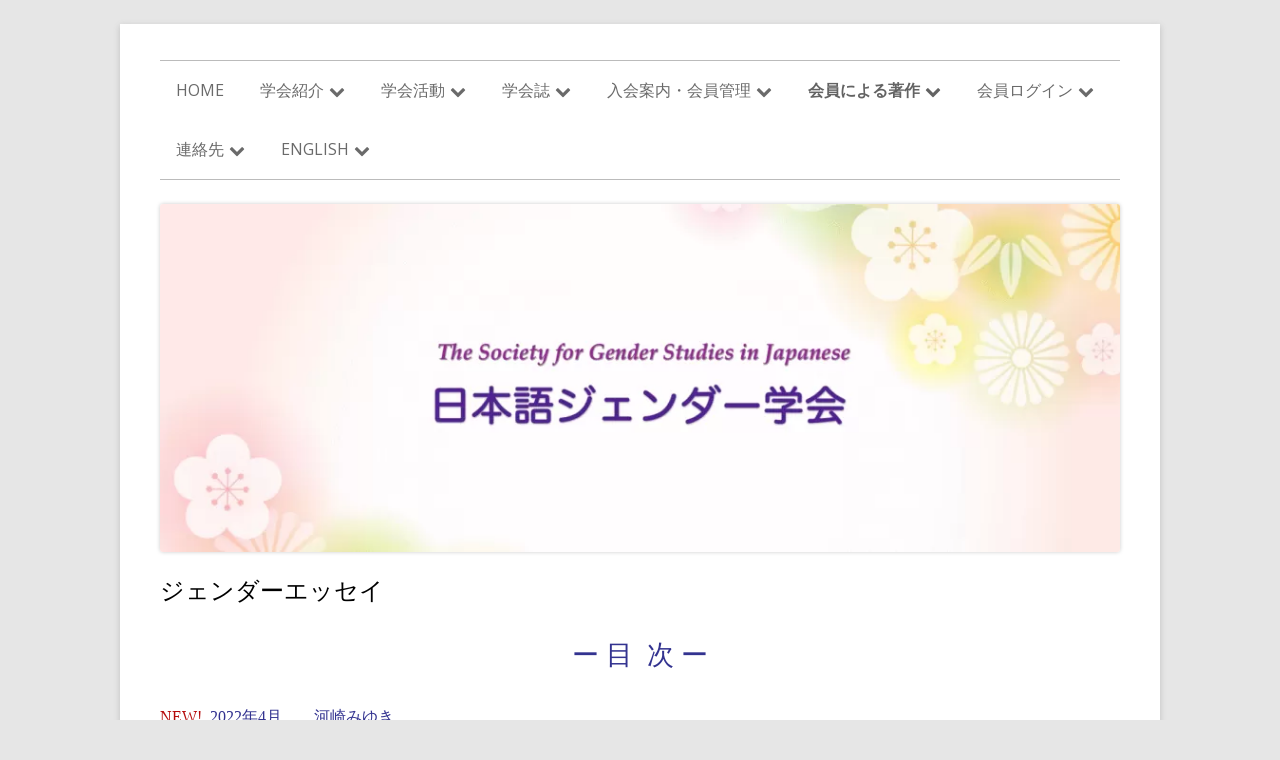

--- FILE ---
content_type: text/html; charset=UTF-8
request_url: https://gender.jp/gender-essay/
body_size: 10815
content:

<!doctype html>
<!--[if IE 8]>
<html class="ie ie8 no-js" lang="ja">
<![endif]-->
<!--[if !(IE 8)]><!-->
<html lang="ja" class="no-js">
<!--<![endif]-->
<head>
<!-- wexal_pst_init.js does not exist -->
<!-- engagement_delay.js does not exist -->
<link rel="dns-prefetch" href="//code.typesquare.com/">
<link rel="preconnect" href="//code.typesquare.com/">
<link rel="dns-prefetch" href="//challenges.cloudflare.com/">
<link rel="dns-prefetch" href="//fonts.googleapis.com/">
<link rel="dns-prefetch" href="//stats.wp.com/">
<meta charset="UTF-8"/>
<meta name="viewport" content="width=device-width"/>
<link rel="profile" href="http://gmpg.org/xfn/11"/>
<link rel="profile" href="http://microformats.org/profile/specs"/>
<link rel="profile" href="http://microformats.org/profile/hatom"/>
<script>(function(html){html.className = html.className.replace(/\bno-js\b/,'js')})(document.documentElement);</script>
<title>ジェンダーエッセイ &#8211; 日本語ジェンダー学会</title>
<meta name='robots' content='max-image-preview:large'/>
<link rel='dns-prefetch' href='//code.typesquare.com'/>
<link rel='dns-prefetch' href='//challenges.cloudflare.com'/>
<link rel='dns-prefetch' href='//stats.wp.com'/>
<link rel='dns-prefetch' href='//fonts.googleapis.com'/>
<link href='https://fonts.gstatic.com' crossorigin rel='preconnect'/>
<link rel="alternate" type="application/rss+xml" title="日本語ジェンダー学会 &raquo; フィード" href="https://gender.jp/feed/"/>
<link rel="alternate" type="application/rss+xml" title="日本語ジェンダー学会 &raquo; コメントフィード" href="https://gender.jp/comments/feed/"/>
<style id='wp-img-auto-sizes-contain-inline-css' type='text/css'>
img:is([sizes=auto i],[sizes^="auto," i]){contain-intrinsic-size:3000px 1500px}
/*# sourceURL=wp-img-auto-sizes-contain-inline-css */
</style>
<style id='wp-emoji-styles-inline-css' type='text/css'>

	img.wp-smiley, img.emoji {
		display: inline !important;
		border: none !important;
		box-shadow: none !important;
		height: 1em !important;
		width: 1em !important;
		margin: 0 0.07em !important;
		vertical-align: -0.1em !important;
		background: none !important;
		padding: 0 !important;
	}
/*# sourceURL=wp-emoji-styles-inline-css */
</style>
<style id='wp-block-library-inline-css' type='text/css'>
:root{--wp-block-synced-color:#7a00df;--wp-block-synced-color--rgb:122,0,223;--wp-bound-block-color:var(--wp-block-synced-color);--wp-editor-canvas-background:#ddd;--wp-admin-theme-color:#007cba;--wp-admin-theme-color--rgb:0,124,186;--wp-admin-theme-color-darker-10:#006ba1;--wp-admin-theme-color-darker-10--rgb:0,107,160.5;--wp-admin-theme-color-darker-20:#005a87;--wp-admin-theme-color-darker-20--rgb:0,90,135;--wp-admin-border-width-focus:2px}@media (min-resolution:192dpi){:root{--wp-admin-border-width-focus:1.5px}}.wp-element-button{cursor:pointer}:root .has-very-light-gray-background-color{background-color:#eee}:root .has-very-dark-gray-background-color{background-color:#313131}:root .has-very-light-gray-color{color:#eee}:root .has-very-dark-gray-color{color:#313131}:root .has-vivid-green-cyan-to-vivid-cyan-blue-gradient-background{background:linear-gradient(135deg,#00d084,#0693e3)}:root .has-purple-crush-gradient-background{background:linear-gradient(135deg,#34e2e4,#4721fb 50%,#ab1dfe)}:root .has-hazy-dawn-gradient-background{background:linear-gradient(135deg,#faaca8,#dad0ec)}:root .has-subdued-olive-gradient-background{background:linear-gradient(135deg,#fafae1,#67a671)}:root .has-atomic-cream-gradient-background{background:linear-gradient(135deg,#fdd79a,#004a59)}:root .has-nightshade-gradient-background{background:linear-gradient(135deg,#330968,#31cdcf)}:root .has-midnight-gradient-background{background:linear-gradient(135deg,#020381,#2874fc)}:root{--wp--preset--font-size--normal:16px;--wp--preset--font-size--huge:42px}.has-regular-font-size{font-size:1em}.has-larger-font-size{font-size:2.625em}.has-normal-font-size{font-size:var(--wp--preset--font-size--normal)}.has-huge-font-size{font-size:var(--wp--preset--font-size--huge)}.has-text-align-center{text-align:center}.has-text-align-left{text-align:left}.has-text-align-right{text-align:right}.has-fit-text{white-space:nowrap!important}#end-resizable-editor-section{display:none}.aligncenter{clear:both}.items-justified-left{justify-content:flex-start}.items-justified-center{justify-content:center}.items-justified-right{justify-content:flex-end}.items-justified-space-between{justify-content:space-between}.screen-reader-text{border:0;clip-path:inset(50%);height:1px;margin:-1px;overflow:hidden;padding:0;position:absolute;width:1px;word-wrap:normal!important}.screen-reader-text:focus{background-color:#ddd;clip-path:none;color:#444;display:block;font-size:1em;height:auto;left:5px;line-height:normal;padding:15px 23px 14px;text-decoration:none;top:5px;width:auto;z-index:100000}html :where(.has-border-color){border-style:solid}html :where([style*=border-top-color]){border-top-style:solid}html :where([style*=border-right-color]){border-right-style:solid}html :where([style*=border-bottom-color]){border-bottom-style:solid}html :where([style*=border-left-color]){border-left-style:solid}html :where([style*=border-width]){border-style:solid}html :where([style*=border-top-width]){border-top-style:solid}html :where([style*=border-right-width]){border-right-style:solid}html :where([style*=border-bottom-width]){border-bottom-style:solid}html :where([style*=border-left-width]){border-left-style:solid}html :where(img[class*=wp-image-]){height:auto;max-width:100%}:where(figure){margin:0 0 1em}html :where(.is-position-sticky){--wp-admin--admin-bar--position-offset:var(--wp-admin--admin-bar--height,0px)}@media screen and (max-width:600px){html :where(.is-position-sticky){--wp-admin--admin-bar--position-offset:0px}}

/*# sourceURL=wp-block-library-inline-css */
</style><style id='wp-block-paragraph-inline-css' type='text/css'>
.is-small-text{font-size:.875em}.is-regular-text{font-size:1em}.is-large-text{font-size:2.25em}.is-larger-text{font-size:3em}.has-drop-cap:not(:focus):first-letter{float:left;font-size:8.4em;font-style:normal;font-weight:100;line-height:.68;margin:.05em .1em 0 0;text-transform:uppercase}body.rtl .has-drop-cap:not(:focus):first-letter{float:none;margin-left:.1em}p.has-drop-cap.has-background{overflow:hidden}:root :where(p.has-background){padding:1.25em 2.375em}:where(p.has-text-color:not(.has-link-color)) a{color:inherit}p.has-text-align-left[style*="writing-mode:vertical-lr"],p.has-text-align-right[style*="writing-mode:vertical-rl"]{rotate:180deg}
/*# sourceURL=https://gender.jp/wp-includes/blocks/paragraph/style.min.css */
</style>
<style id='global-styles-inline-css' type='text/css'>
:root{--wp--preset--aspect-ratio--square: 1;--wp--preset--aspect-ratio--4-3: 4/3;--wp--preset--aspect-ratio--3-4: 3/4;--wp--preset--aspect-ratio--3-2: 3/2;--wp--preset--aspect-ratio--2-3: 2/3;--wp--preset--aspect-ratio--16-9: 16/9;--wp--preset--aspect-ratio--9-16: 9/16;--wp--preset--color--black: #000000;--wp--preset--color--cyan-bluish-gray: #abb8c3;--wp--preset--color--white: #ffffff;--wp--preset--color--pale-pink: #f78da7;--wp--preset--color--vivid-red: #cf2e2e;--wp--preset--color--luminous-vivid-orange: #ff6900;--wp--preset--color--luminous-vivid-amber: #fcb900;--wp--preset--color--light-green-cyan: #7bdcb5;--wp--preset--color--vivid-green-cyan: #00d084;--wp--preset--color--pale-cyan-blue: #8ed1fc;--wp--preset--color--vivid-cyan-blue: #0693e3;--wp--preset--color--vivid-purple: #9b51e0;--wp--preset--gradient--vivid-cyan-blue-to-vivid-purple: linear-gradient(135deg,rgb(6,147,227) 0%,rgb(155,81,224) 100%);--wp--preset--gradient--light-green-cyan-to-vivid-green-cyan: linear-gradient(135deg,rgb(122,220,180) 0%,rgb(0,208,130) 100%);--wp--preset--gradient--luminous-vivid-amber-to-luminous-vivid-orange: linear-gradient(135deg,rgb(252,185,0) 0%,rgb(255,105,0) 100%);--wp--preset--gradient--luminous-vivid-orange-to-vivid-red: linear-gradient(135deg,rgb(255,105,0) 0%,rgb(207,46,46) 100%);--wp--preset--gradient--very-light-gray-to-cyan-bluish-gray: linear-gradient(135deg,rgb(238,238,238) 0%,rgb(169,184,195) 100%);--wp--preset--gradient--cool-to-warm-spectrum: linear-gradient(135deg,rgb(74,234,220) 0%,rgb(151,120,209) 20%,rgb(207,42,186) 40%,rgb(238,44,130) 60%,rgb(251,105,98) 80%,rgb(254,248,76) 100%);--wp--preset--gradient--blush-light-purple: linear-gradient(135deg,rgb(255,206,236) 0%,rgb(152,150,240) 100%);--wp--preset--gradient--blush-bordeaux: linear-gradient(135deg,rgb(254,205,165) 0%,rgb(254,45,45) 50%,rgb(107,0,62) 100%);--wp--preset--gradient--luminous-dusk: linear-gradient(135deg,rgb(255,203,112) 0%,rgb(199,81,192) 50%,rgb(65,88,208) 100%);--wp--preset--gradient--pale-ocean: linear-gradient(135deg,rgb(255,245,203) 0%,rgb(182,227,212) 50%,rgb(51,167,181) 100%);--wp--preset--gradient--electric-grass: linear-gradient(135deg,rgb(202,248,128) 0%,rgb(113,206,126) 100%);--wp--preset--gradient--midnight: linear-gradient(135deg,rgb(2,3,129) 0%,rgb(40,116,252) 100%);--wp--preset--font-size--small: 13px;--wp--preset--font-size--medium: 20px;--wp--preset--font-size--large: 36px;--wp--preset--font-size--x-large: 42px;--wp--preset--spacing--20: 0.44rem;--wp--preset--spacing--30: 0.67rem;--wp--preset--spacing--40: 1rem;--wp--preset--spacing--50: 1.5rem;--wp--preset--spacing--60: 2.25rem;--wp--preset--spacing--70: 3.38rem;--wp--preset--spacing--80: 5.06rem;--wp--preset--shadow--natural: 6px 6px 9px rgba(0, 0, 0, 0.2);--wp--preset--shadow--deep: 12px 12px 50px rgba(0, 0, 0, 0.4);--wp--preset--shadow--sharp: 6px 6px 0px rgba(0, 0, 0, 0.2);--wp--preset--shadow--outlined: 6px 6px 0px -3px rgb(255, 255, 255), 6px 6px rgb(0, 0, 0);--wp--preset--shadow--crisp: 6px 6px 0px rgb(0, 0, 0);}:where(.is-layout-flex){gap: 0.5em;}:where(.is-layout-grid){gap: 0.5em;}body .is-layout-flex{display: flex;}.is-layout-flex{flex-wrap: wrap;align-items: center;}.is-layout-flex > :is(*, div){margin: 0;}body .is-layout-grid{display: grid;}.is-layout-grid > :is(*, div){margin: 0;}:where(.wp-block-columns.is-layout-flex){gap: 2em;}:where(.wp-block-columns.is-layout-grid){gap: 2em;}:where(.wp-block-post-template.is-layout-flex){gap: 1.25em;}:where(.wp-block-post-template.is-layout-grid){gap: 1.25em;}.has-black-color{color: var(--wp--preset--color--black) !important;}.has-cyan-bluish-gray-color{color: var(--wp--preset--color--cyan-bluish-gray) !important;}.has-white-color{color: var(--wp--preset--color--white) !important;}.has-pale-pink-color{color: var(--wp--preset--color--pale-pink) !important;}.has-vivid-red-color{color: var(--wp--preset--color--vivid-red) !important;}.has-luminous-vivid-orange-color{color: var(--wp--preset--color--luminous-vivid-orange) !important;}.has-luminous-vivid-amber-color{color: var(--wp--preset--color--luminous-vivid-amber) !important;}.has-light-green-cyan-color{color: var(--wp--preset--color--light-green-cyan) !important;}.has-vivid-green-cyan-color{color: var(--wp--preset--color--vivid-green-cyan) !important;}.has-pale-cyan-blue-color{color: var(--wp--preset--color--pale-cyan-blue) !important;}.has-vivid-cyan-blue-color{color: var(--wp--preset--color--vivid-cyan-blue) !important;}.has-vivid-purple-color{color: var(--wp--preset--color--vivid-purple) !important;}.has-black-background-color{background-color: var(--wp--preset--color--black) !important;}.has-cyan-bluish-gray-background-color{background-color: var(--wp--preset--color--cyan-bluish-gray) !important;}.has-white-background-color{background-color: var(--wp--preset--color--white) !important;}.has-pale-pink-background-color{background-color: var(--wp--preset--color--pale-pink) !important;}.has-vivid-red-background-color{background-color: var(--wp--preset--color--vivid-red) !important;}.has-luminous-vivid-orange-background-color{background-color: var(--wp--preset--color--luminous-vivid-orange) !important;}.has-luminous-vivid-amber-background-color{background-color: var(--wp--preset--color--luminous-vivid-amber) !important;}.has-light-green-cyan-background-color{background-color: var(--wp--preset--color--light-green-cyan) !important;}.has-vivid-green-cyan-background-color{background-color: var(--wp--preset--color--vivid-green-cyan) !important;}.has-pale-cyan-blue-background-color{background-color: var(--wp--preset--color--pale-cyan-blue) !important;}.has-vivid-cyan-blue-background-color{background-color: var(--wp--preset--color--vivid-cyan-blue) !important;}.has-vivid-purple-background-color{background-color: var(--wp--preset--color--vivid-purple) !important;}.has-black-border-color{border-color: var(--wp--preset--color--black) !important;}.has-cyan-bluish-gray-border-color{border-color: var(--wp--preset--color--cyan-bluish-gray) !important;}.has-white-border-color{border-color: var(--wp--preset--color--white) !important;}.has-pale-pink-border-color{border-color: var(--wp--preset--color--pale-pink) !important;}.has-vivid-red-border-color{border-color: var(--wp--preset--color--vivid-red) !important;}.has-luminous-vivid-orange-border-color{border-color: var(--wp--preset--color--luminous-vivid-orange) !important;}.has-luminous-vivid-amber-border-color{border-color: var(--wp--preset--color--luminous-vivid-amber) !important;}.has-light-green-cyan-border-color{border-color: var(--wp--preset--color--light-green-cyan) !important;}.has-vivid-green-cyan-border-color{border-color: var(--wp--preset--color--vivid-green-cyan) !important;}.has-pale-cyan-blue-border-color{border-color: var(--wp--preset--color--pale-cyan-blue) !important;}.has-vivid-cyan-blue-border-color{border-color: var(--wp--preset--color--vivid-cyan-blue) !important;}.has-vivid-purple-border-color{border-color: var(--wp--preset--color--vivid-purple) !important;}.has-vivid-cyan-blue-to-vivid-purple-gradient-background{background: var(--wp--preset--gradient--vivid-cyan-blue-to-vivid-purple) !important;}.has-light-green-cyan-to-vivid-green-cyan-gradient-background{background: var(--wp--preset--gradient--light-green-cyan-to-vivid-green-cyan) !important;}.has-luminous-vivid-amber-to-luminous-vivid-orange-gradient-background{background: var(--wp--preset--gradient--luminous-vivid-amber-to-luminous-vivid-orange) !important;}.has-luminous-vivid-orange-to-vivid-red-gradient-background{background: var(--wp--preset--gradient--luminous-vivid-orange-to-vivid-red) !important;}.has-very-light-gray-to-cyan-bluish-gray-gradient-background{background: var(--wp--preset--gradient--very-light-gray-to-cyan-bluish-gray) !important;}.has-cool-to-warm-spectrum-gradient-background{background: var(--wp--preset--gradient--cool-to-warm-spectrum) !important;}.has-blush-light-purple-gradient-background{background: var(--wp--preset--gradient--blush-light-purple) !important;}.has-blush-bordeaux-gradient-background{background: var(--wp--preset--gradient--blush-bordeaux) !important;}.has-luminous-dusk-gradient-background{background: var(--wp--preset--gradient--luminous-dusk) !important;}.has-pale-ocean-gradient-background{background: var(--wp--preset--gradient--pale-ocean) !important;}.has-electric-grass-gradient-background{background: var(--wp--preset--gradient--electric-grass) !important;}.has-midnight-gradient-background{background: var(--wp--preset--gradient--midnight) !important;}.has-small-font-size{font-size: var(--wp--preset--font-size--small) !important;}.has-medium-font-size{font-size: var(--wp--preset--font-size--medium) !important;}.has-large-font-size{font-size: var(--wp--preset--font-size--large) !important;}.has-x-large-font-size{font-size: var(--wp--preset--font-size--x-large) !important;}
/*# sourceURL=global-styles-inline-css */
</style>
<style id='classic-theme-styles-inline-css' type='text/css'>
/*! This file is auto-generated */
.wp-block-button__link{color:#fff;background-color:#32373c;border-radius:9999px;box-shadow:none;text-decoration:none;padding:calc(.667em + 2px) calc(1.333em + 2px);font-size:1.125em}.wp-block-file__button{background:#32373c;color:#fff;text-decoration:none}
/*# sourceURL=/wp-includes/css/classic-themes.min.css */
</style>
<link rel='stylesheet' id='tinyframework-fonts-css' href='https://fonts.googleapis.com/css?family=Open+Sans%3A400italic%2C700italic%2C400%2C700&#038;subset=latin%2Clatin-ext' type='text/css' media='all'/>
<link rel='stylesheet' id='font-awesome-css' href='https://gender.jp/wp-content/themes/tiny-framework/fonts/font-awesome/css/font-awesome.min.css?ver=4.7.0' type='text/css' media='all'/>
<link rel='stylesheet' id='tinyframework-style-css' href='https://gender.jp/wp-content/themes/tiny-framework/style.css?ver=2.3.1' type='text/css' media='all'/>
<link rel='stylesheet' id='slb_core-css' href='https://gender.jp/wp-content/plugins/simple-lightbox/client/css/app.css?ver=2.9.4' type='text/css' media='all'/>
<script type="text/javascript" src="https://gender.jp/wp-includes/js/jquery/jquery.min.js?ver=3.7.1" id="jquery-core-js"></script>
<script type="text/javascript" src="https://gender.jp/wp-includes/js/jquery/jquery-migrate.min.js?ver=3.4.1" id="jquery-migrate-js"></script>
<script type="text/javascript" src="//code.typesquare.com/static/ZDbTe4IzCko%253D/ts307f.js?fadein=0&amp;ver=2.0.4" id="typesquare_std-js"></script>
<link rel="alternate" title="JSON" type="application/json" href="https://gender.jp/wp-json/wp/v2/pages/196"/>
<meta name="generator" content="WordPress 6.9"/>
<link rel="canonical" href="https://gender.jp/gender-essay/"/>
<style type='text/css'>
    h1,h2,h3,.entry-title{ font-family: "新丸ゴ M";}h4,h5,h6{ font-family: "新丸ゴ M";}.entry-content{ font-family: "新丸ゴ L";}strong,b{ font-family: "新丸ゴ B";}</style>
<style>img#wpstats{display:none}</style>
<style type="text/css" id="tinyframework-header-css">
			.site-title,
		.site-description {
			clip: rect(1px, 1px, 1px, 1px);
			position: absolute;
		}
		</style>
<style type="text/css" id="wp-custom-css">
			#mainnav ul li a {
  font-size: 24px;
}
		</style>
</head>
<body class="wp-singular page-template-default page page-id-196 page-parent wp-theme-tiny-framework h-entry hentry h-as-page single-author header-image-yes title-tagline-hidden full-width custom-font-enabled singular page-gender-essay" itemscope="" itemtype="https://schema.org/WebPage">
<span class="skiplink"><a class="screen-reader-text" href="#content" title="コンテンツへスキップ">コンテンツへスキップ</a></span>
<noscript>
<div id="no-javascript">
このwebサイトの先進的な機能は、ブラウザーのJavaScriptを有効にする必要があります。Thank you！	</div>
</noscript>
<div id="page" class="site">
<header id="masthead" class="site-header" itemscope="itemscope" itemtype="https://schema.org/WPHeader">
<div class="site-branding" itemprop="publisher" itemscope="itemscope" itemtype="https://schema.org/Organization">
<div id="site-title-wrapper">
<p id="site-title" class="site-title"><a href="https://gender.jp/" rel="home">日本語ジェンダー学会</a></p>
<p id="site-description" class="site-description">The Society for Gender Studies in Japanese</p>
</div><!-- #site-title-wrapper -->
</div><!-- .site-branding -->
<nav id="site-navigation" class="main-navigation" aria-label="メインメニュー" itemscope="itemscope" itemtype="https://schema.org/SiteNavigationElement">
<h2 class="screen-reader-text">メインメニュー</h2>
<button class="menu-toggle" aria-controls="primary-menu" aria-expanded="false">メニュー</button>
<div class="search-box-wrapper search-container-mobile">
<div class="search-box">
<form itemprop="potentialAction" itemscope itemtype="http://schema.org/SearchAction" role="search" method="get" class="search-form" action="https://gender.jp/">
<label>
<span class="screen-reader-text">検索:</span>
<input type="search" itemprop="query-input" class="search-field" placeholder="検索&hellip;" value="" name="s"/>
</label>
<input type="submit" class="search-submit" value="検索"/>
<meta itemprop="target" content="https://gender.jp/?s={search} "/></form>	</div>
</div>
<!--<button class="go-to-top"><a href="#page"><span class="icon-webfont fa-chevron-circle-up" aria-hidden="true"></span></a></button>-->
<div class="menu-%e3%83%a1%e3%83%8b%e3%83%a5%e3%83%bc%e3%83%aa%e3%82%b9%e3%83%88-container"><ul id="primary-menu" class="nav-menu"><li id="menu-item-12584" class="menu-item menu-item-type-post_type menu-item-object-page menu-item-home menu-item-12584"><a href="https://gender.jp/">HOME</a></li>
<li id="menu-item-12569" class="menu-item menu-item-type-taxonomy menu-item-object-category menu-item-has-children menu-item-12569"><a href="https://gender.jp/category/welcome-officers/">学会紹介</a>
<ul class="sub-menu">
<li id="menu-item-12573" class="menu-item menu-item-type-post_type menu-item-object-page menu-item-12573"><a href="https://gender.jp/welcome_officers/welcome_notice_j/">設立趣旨</a></li>
<li id="menu-item-12577" class="menu-item menu-item-type-post_type menu-item-object-page menu-item-12577"><a href="https://gender.jp/welcome_officers/regulations/">学会会則</a></li>
<li id="menu-item-12574" class="menu-item menu-item-type-post_type menu-item-object-page menu-item-12574"><a href="https://gender.jp/welcome_officers/officers/">学会役員</a></li>
<li id="menu-item-12576" class="menu-item menu-item-type-post_type menu-item-object-page menu-item-12576"><a href="https://gender.jp/aritcles/">学会紹介記事</a></li>
</ul>
</li>
<li id="menu-item-12565" class="menu-item menu-item-type-taxonomy menu-item-object-category menu-item-has-children menu-item-12565"><a href="https://gender.jp/category/activities/">学会活動</a>
<ul class="sub-menu">
<li id="menu-item-12579" class="menu-item menu-item-type-post_type menu-item-object-page menu-item-12579"><a href="https://gender.jp/activities/conferences/">年次大会</a></li>
<li id="menu-item-12578" class="menu-item menu-item-type-post_type menu-item-object-page menu-item-12578"><a href="https://gender.jp/activities/intl_events/">国際大会</a></li>
<li id="menu-item-12581" class="menu-item menu-item-type-post_type menu-item-object-page menu-item-12581"><a href="https://gender.jp/activities/conferences/workshops-forums/">研究会・フォーラム</a></li>
</ul>
</li>
<li id="menu-item-12572" class="menu-item menu-item-type-taxonomy menu-item-object-category menu-item-has-children menu-item-12572"><a href="https://gender.jp/category/journal/">学会誌</a>
<ul class="sub-menu">
<li id="menu-item-12582" class="menu-item menu-item-type-post_type menu-item-object-page menu-item-12582"><a href="https://gender.jp/journal/introduction/">学会誌「日本語とジェンダー」</a></li>
<li id="menu-item-12605" class="menu-item menu-item-type-taxonomy menu-item-object-category menu-item-has-children menu-item-12605"><a href="https://gender.jp/category/journal/journal_view/">学会誌閲覧</a>
<ul class="sub-menu">
<li id="menu-item-12597" class="menu-item menu-item-type-post_type menu-item-object-page menu-item-12597"><a href="https://gender.jp/summary23/">最新号23号：要旨</a></li>
<li id="menu-item-12583" class="menu-item menu-item-type-post_type menu-item-object-page menu-item-12583"><a href="https://gender.jp/journal/backnumber/">学会誌バックナンバー</a></li>
</ul>
</li>
<li id="menu-item-12594" class="menu-item menu-item-type-post_type menu-item-object-page menu-item-12594"><a href="https://gender.jp/journal/call-for-papers/">学会誌投稿</a></li>
<li id="menu-item-12595" class="menu-item menu-item-type-post_type menu-item-object-page menu-item-12595"><a href="https://gender.jp/journal/editors/">学会誌編集委員</a></li>
<li id="menu-item-12596" class="menu-item menu-item-type-post_type menu-item-object-page menu-item-12596"><a href="https://gender.jp/journal/purchase/">学会誌購入</a></li>
</ul>
</li>
<li id="menu-item-12601" class="menu-item menu-item-type-taxonomy menu-item-object-category menu-item-has-children menu-item-12601"><a href="https://gender.jp/category/admission/admission_maintenance/">入会案内・会員管理</a>
<ul class="sub-menu">
<li id="menu-item-12606" class="menu-item menu-item-type-post_type menu-item-object-page menu-item-12606"><a href="https://gender.jp/admission/">入会案内</a></li>
<li id="menu-item-12602" class="menu-item menu-item-type-post_type menu-item-object-page menu-item-12602"><a href="https://gender.jp/membership/">会員管理</a></li>
<li id="menu-item-12590" class="menu-item menu-item-type-post_type menu-item-object-page menu-item-12590"><a href="https://gender.jp/admission/international-payment2025/">海外からの支払い（入会・継続）</a></li>
</ul>
</li>
<li id="menu-item-12600" class="menu-item menu-item-type-taxonomy menu-item-object-category current-menu-ancestor current-menu-parent menu-item-has-children menu-item-12600"><a href="https://gender.jp/category/%e4%bc%9a%e5%93%a1%e3%81%ab%e3%82%88%e3%82%8b%e8%91%97%e4%bd%9c/">会員による著作</a>
<ul class="sub-menu">
<li id="menu-item-12588" class="menu-item menu-item-type-post_type menu-item-object-page current-menu-item page_item page-item-196 current_page_item menu-item-12588"><a href="https://gender.jp/gender-essay/" aria-current="page">ジェンダーエッセイ</a></li>
<li id="menu-item-12592" class="menu-item menu-item-type-post_type menu-item-object-page menu-item-12592"><a href="https://gender.jp/member-publish/">会員による書籍出版</a></li>
</ul>
</li>
<li id="menu-item-12593" class="menu-item menu-item-type-post_type menu-item-object-page menu-item-has-children menu-item-12593"><a href="https://gender.jp/members_only/">会員ログイン</a>
<ul class="sub-menu">
<li id="menu-item-12603" class="menu-item menu-item-type-post_type menu-item-object-page menu-item-12603"><a href="https://gender.jp/members_only/login-info/">ログインの前に</a></li>
</ul>
</li>
<li id="menu-item-12589" class="menu-item menu-item-type-post_type menu-item-object-page menu-item-has-children menu-item-12589"><a href="https://gender.jp/contact/">連絡先</a>
<ul class="sub-menu">
<li id="menu-item-12591" class="menu-item menu-item-type-post_type menu-item-object-page menu-item-12591"><a href="https://gender.jp/contact/office/">事務局</a></li>
<li id="menu-item-12604" class="menu-item menu-item-type-post_type menu-item-object-page menu-item-12604"><a href="https://gender.jp/contact/inquiry/">お問い合わせ</a></li>
</ul>
</li>
<li id="menu-item-12562" class="menu-item menu-item-type-taxonomy menu-item-object-category menu-item-has-children menu-item-12562"><a href="https://gender.jp/category/english/">English</a>
<ul class="sub-menu">
<li id="menu-item-12587" class="menu-item menu-item-type-post_type menu-item-object-page menu-item-12587"><a href="https://gender.jp/greetings/">Welcome Note for SGSJ</a></li>
<li id="menu-item-12585" class="menu-item menu-item-type-post_type menu-item-object-page menu-item-12585"><a href="https://gender.jp/regulations/">Regulations of the Society</a></li>
<li id="menu-item-12586" class="menu-item menu-item-type-post_type menu-item-object-page menu-item-12586"><a href="https://gender.jp/officers/">SGSJ Officers</a></li>
</ul>
</li>
</ul></div>
</nav><!-- #site-navigation -->
<!-- Custom Header - Start -->
<img src="https://gender.jp/wp-content/uploads/cropped-site_header_logo-1024x443-1.png" class="header-image" width="1011" height="366" alt="日本語ジェンダー学会"/>
<!-- Custom Header - End -->
</header><!-- .site-header -->
<div id="content" class="site-content">
<div id="primary" class="content-area">
<main id="main" class="site-main" itemscope="itemscope" itemprop="mainContentOfPage">
<article id="post-196" class="post-196 page type-page status-publish" itemscope="" itemtype="https://schema.org/Article">
<header class="entry-header">
<h1 class="entry-title" itemprop="headline">ジェンダーエッセイ</h1>
<link itemprop="mainEntityOfPage" href="https://gender.jp/gender-essay/"/>
</header>
<div class="entry-content" itemprop="articleBody">
<p style="color: #333390; font-size: 27px; text-align: center;">ー 目  次 ー<del></del></p>
<p><span style="color: #333390;"><span style="color: #b50b0b;">NEW! </span> 2022年4月　　河崎みゆき</span><br/>
<a href="https://gender.jp/gender-essay/essay202204/"><span style="color: #0000ff;">翻訳から見たジェンダー、そして役割語</span></a></p>
<p style="color: #333390;">2012年4月　　レイノルズ・秋葉かつえ<br/>
<a href="https://gender.jp/index/activity/essay/2012-2/20120418akiba/">Addressing in cross-cultural communication--In response to Prof. Cao’s essay</a></p>
<p style="color: #333390;">2012年4月　　曹　大峰（Cao Dafeng)<br/>
<a href="https://gender.jp/index/activity/essay/2012-2/20120204sou/">「さん」と「先生」と“老師”―呼称の面白さと難しさ―</a></p>
<p style="color: #333390;">2012年2月　　レイノルズ・秋葉かつえ<br/>
<a href="https://gender.jp/index/activity/essay/2012-2/20120202akiba/">Dialog on Gender, Language and Culture -3-　Addressing with kinship terms (親族呼称による対称・呼びかけ)</a></p>
<p style="color: #333390;">2012年1月　　国広哲弥<br/>
<a href="https://gender.jp/index/activity/essay/2012-2/20120114kunihiro/">Dialog on Gender, Language and Culture -2- 研究者をめぐる呼称（address terms)   ―秋葉Reynolds かつえさんに対するお返事にかえて―</a></p>
<p style="color: #333390;">2012年1月　　高木香世子<br/>
<a href="https://gender.jp/index/activity/essay/2012-2/20120114takagi/">スペイン語に見る名詞のジェンダー昨今</a></p>
<p style="color: #333390;">2011年12月　　レイノルズ・秋葉かつえ<br/>
<a href="https://gender.jp/gender-essay/akiba_201112/">Dialog on Gender, Language and Culture -1-  </a></p>
<p style="color: #333390;">2011年11月　　示村陽一<br/>
<a href="https://gender.jp/gender-essay/shimemura_20111118-2/">男と女は同じではない！</a></p>
<p style="color: #333390;">2011年9月　　レイノルズ・秋葉かつえ<br/>
<a href="https://gender.jp/index/activity/essay/2011-2/20110901akiba/">DA thought about the future activities of the SGSJ (the Society for Gender Studies in Japanese)</a></p>
<p style="color: #333390;">2011年6月　　小原信利<br/>
<a href="https://gender.jp/gender-essay/essay-201106/">チェブラーシカをご存じですか？</a></p>
<p style="color: #333390;">2011年5月　　朴　正一<br/>
<a href="https://gender.jp/gender-essay/20110527_park/">「アジュムニ」と呼ばれる女性</a></p>
<p style="color: #333390;">2010年10月　　鈴木克義<br/>
<a href="https://gender.jp/gender-essay/suzuki_20101031/">アメリカとジェンダー</a></p>
<p style="color: #333390;">2010年7月　　成松幸俊<br/>
<a href="https://gender.jp/gender-essay/narimatsu_20100701/">ある喚想と感懐</a></p>
<p style="color: #333390;">2010年5月　　山崎佳子<br/>
<a href="https://gender.jp/essay201005/">お宮参りに見られる男女差</a></p>
<p style="color: #333390;">2010年4月　　山口久代<br/>
<a href="https://gender.jp/gender-essay/essay201004/">「女子力」</a></p>
<p style="color: #333390;">2010年3月　　水本光美<br/>
<a href="https://gender.jp/gender-essay/essay201003/">改まった場における他人の配偶者の呼びかた</a></p>
<p style="color: #333390;">2010年2月　　渡部孝子<br/>
<a href="https://gender.jp/gender-essay/essay201002/">「保育園」という場とジェンダー</a></p>
<p style="color: #333390;">2010年1月　　原田邦博<br/>
<a href="https://gender.jp/gender-essay/harada_20100101/">車内広告とジェンダー</a></p>
<p style="color: #333390;">2009年12月　　立松喜久子<br/>
<a href="https://gender.jp/gender-essay/tatematsu_20091226/">年末年始の男女役割分業</a></p>
<p style="color: #333390;">2009年11月　　小川早百合<br/>
<a href="https://gender.jp/gender-essay/ogawa_20091114/">婚姻によって苗字が変わること</a></p>
<p style="color: #333390;">2009年9月　　松井幸子<br/>
<a href="https://gender.jp/gender-essay/matsui_20090913/">俳句と女性</a></p>
<p style="color: #333390;">2009年8月　　笠原仁子<br/>
<a href="https://gender.jp/gender-essay/kasahara_20090731/">三浦百恵と松嶋奈々子</a></p>
<p style="color: #333390;">2009年7月　　日置弘一郎<br/>
<a href="https://gender.jp/gender-essay/hioki_20090630/">大野晋先生</a></p>
<p style="color: #333390;">2009年6月　　門倉正美<br/>
<a href="https://gender.jp/gender-essay/kadokura_20090530/">＜男は黙って＞・・・孤立する</a></p>
<p style="color: #333390;">2009年5月　　佐々木瑞枝<br/>
<a href="https://gender.jp/gender-essay/sasaki_20090430/">『日本語ジェンダー辞典』出版にあたって</a></p>
<p style="color: #333390;">2009年4月　　国広哲弥<br/>
<a href="https://gender.jp/gender-essay/kunihiro_20090327/">家族間の呼称――アメリカの場合</a></p>
<p>&nbsp;</p>
</div><!-- .entry-content -->
<footer class="entry-meta">
</footer><!-- .entry-meta -->
</article><!-- #post-196 -->
</main><!-- .site-main -->
</div><!-- #primary -->
</div><!-- #content .site-content -->
<footer id="colophon" class="site-footer" aria-labelledby="footer-header" itemscope="itemscope" itemtype="https://schema.org/WPFooter">
<h2 class="screen-reader-text" id="footer-header">フッター・コンテンツ</h2>
<div id="footer-widgets" class="widget-area three" itemscope="itemscope" itemtype="https://schema.org/WPSideBar">
</div><!-- #footer-widgets -->
<div class="site-info">
<div id="copyright-widget">
<section id="text-7" class="widget widget_text">	<div class="textwidget"><p>©2001-2025 The Society for Gender Studies in Japanese.</p>
</div>
</section>	</div>
<span class="meta-separator" aria-hidden="true">&bull;</span>
<a href="http://mtomas.com/1/tiny-forge-free-mobile-first-wordpress-theme" rel="nofollow">Tiny Framework</a> を使用します。<span class="meta-separator" aria-hidden="true">&bull;</span>
<span id="site-admin-link"> <a href="https://gender.jp/wp-login.php">ログイン</a></span>
</div><!-- .site-info -->
<div class="site-info-2">
</div><!-- .site-info-2 -->
</footer><!-- .site-footer -->
</div><!-- #page .site -->
<script type="speculationrules">
{"prefetch":[{"source":"document","where":{"and":[{"href_matches":"/*"},{"not":{"href_matches":["/wp-*.php","/wp-admin/*","/wp-content/uploads/*","/wp-content/*","/wp-content/plugins/*","/wp-content/themes/tiny-framework/*","/*\\?(.+)"]}},{"not":{"selector_matches":"a[rel~=\"nofollow\"]"}},{"not":{"selector_matches":".no-prefetch, .no-prefetch a"}}]},"eagerness":"conservative"}]}
</script>
<script type="text/javascript" src="https://gender.jp/wp-includes/js/dist/hooks.min.js?ver=dd5603f07f9220ed27f1" id="wp-hooks-js"></script>
<script type="text/javascript" src="https://gender.jp/wp-includes/js/dist/i18n.min.js?ver=c26c3dc7bed366793375" id="wp-i18n-js"></script>
<script type="text/javascript" id="wp-i18n-js-after">
/* <![CDATA[ */
wp.i18n.setLocaleData( { 'text direction\u0004ltr': [ 'ltr' ] } );
//# sourceURL=wp-i18n-js-after
/* ]]> */
</script>
<script type="text/javascript" src="https://gender.jp/wp-content/plugins/contact-form-7/includes/swv/js/index.js?ver=6.1.4" id="swv-js"></script>
<script type="text/javascript" id="contact-form-7-js-translations">
/* <![CDATA[ */
( function( domain, translations ) {
	var localeData = translations.locale_data[ domain ] || translations.locale_data.messages;
	localeData[""].domain = domain;
	wp.i18n.setLocaleData( localeData, domain );
} )( "contact-form-7", {"translation-revision-date":"2025-11-30 08:12:23+0000","generator":"GlotPress\/4.0.3","domain":"messages","locale_data":{"messages":{"":{"domain":"messages","plural-forms":"nplurals=1; plural=0;","lang":"ja_JP"},"This contact form is placed in the wrong place.":["\u3053\u306e\u30b3\u30f3\u30bf\u30af\u30c8\u30d5\u30a9\u30fc\u30e0\u306f\u9593\u9055\u3063\u305f\u4f4d\u7f6e\u306b\u7f6e\u304b\u308c\u3066\u3044\u307e\u3059\u3002"],"Error:":["\u30a8\u30e9\u30fc:"]}},"comment":{"reference":"includes\/js\/index.js"}} );
//# sourceURL=contact-form-7-js-translations
/* ]]> */
</script>
<script type="text/javascript" src="https://challenges.cloudflare.com/turnstile/v0/api.js" id="cloudflare-turnstile-js" data-wp-strategy="async"></script>
<script type="text/javascript" id="cloudflare-turnstile-js-after">
/* <![CDATA[ */
document.addEventListener( 'wpcf7submit', e => turnstile.reset() );
//# sourceURL=cloudflare-turnstile-js-after
/* ]]> */
</script>
<script type="text/javascript" id="wpfront-scroll-top-js-extra">
/* <![CDATA[ */
var wpfront_scroll_top_data = {"data":{"css":"#wpfront-scroll-top-container{position:fixed;cursor:pointer;z-index:9999;border:none;outline:none;background-color:rgba(0,0,0,0);box-shadow:none;outline-style:none;text-decoration:none;opacity:0;display:none;align-items:center;justify-content:center;margin:0;padding:0}#wpfront-scroll-top-container.show{display:flex;opacity:1}#wpfront-scroll-top-container .sr-only{position:absolute;width:1px;height:1px;padding:0;margin:-1px;overflow:hidden;clip:rect(0,0,0,0);white-space:nowrap;border:0}#wpfront-scroll-top-container .text-holder{padding:3px 10px;-webkit-border-radius:3px;border-radius:3px;-webkit-box-shadow:4px 4px 5px 0px rgba(50,50,50,.5);-moz-box-shadow:4px 4px 5px 0px rgba(50,50,50,.5);box-shadow:4px 4px 5px 0px rgba(50,50,50,.5)}#wpfront-scroll-top-container{right:20px;bottom:20px;}#wpfront-scroll-top-container img{width:auto;height:auto;}#wpfront-scroll-top-container .text-holder{color:#ffffff;background-color:#000000;width:auto;height:auto;;}#wpfront-scroll-top-container .text-holder:hover{background-color:#000000;}#wpfront-scroll-top-container i{color:#000000;}","html":"\u003Cbutton id=\"wpfront-scroll-top-container\" aria-label=\"\" title=\"\" \u003E\u003Cimg src=\"https://gender.jp/wp-content/plugins/wpfront-scroll-top/includes/assets/icons/119.png\" alt=\"\" title=\"\"\u003E\u003C/button\u003E","data":{"hide_iframe":false,"button_fade_duration":200,"auto_hide":false,"auto_hide_after":2,"scroll_offset":100,"button_opacity":0.8,"button_action":"top","button_action_element_selector":"","button_action_container_selector":"html, body","button_action_element_offset":0,"scroll_duration":400}}};
//# sourceURL=wpfront-scroll-top-js-extra
/* ]]> */
</script>
<script type="text/javascript" src="https://gender.jp/wp-content/plugins/wpfront-scroll-top/includes/assets/wpfront-scroll-top.min.js?ver=3.0.1.09211" id="wpfront-scroll-top-js" defer="defer" data-wp-strategy="defer"></script>
<script type="text/javascript" src="https://gender.jp/wp-content/themes/tiny-framework/js/navigation.js?ver=2.3.1" id="tinyframework-navigation-js"></script>
<script type="text/javascript" id="tinyframework-additional-scripts-js-extra">
/* <![CDATA[ */
var tinyframeworkAdditionalScripts = {"newWindow":"\u65b0\u3057\u3044\u30a6\u30a3\u30f3\u30c9\u30a6\u3067\u958b\u304d\u307e\u3059"};
//# sourceURL=tinyframework-additional-scripts-js-extra
/* ]]> */
</script>
<script type="text/javascript" src="https://gender.jp/wp-content/themes/tiny-framework/js/functions.js?ver=2.3.1" id="tinyframework-additional-scripts-js"></script>
<script type="text/javascript" src="https://gender.jp/wp-content/themes/tiny-framework/js/skip-link-focus-fix.js?ver=2.3.1" id="tinyframework-skip-link-focus-fix-js"></script>
<script type="text/javascript" id="jetpack-stats-js-before">
/* <![CDATA[ */
_stq = window._stq || [];
_stq.push([ "view", {"v":"ext","blog":"150471573","post":"196","tz":"9","srv":"gender.jp","j":"1:15.4"} ]);
_stq.push([ "clickTrackerInit", "150471573", "196" ]);
//# sourceURL=jetpack-stats-js-before
/* ]]> */
</script>
<script type="text/javascript" src="https://stats.wp.com/e-202604.js" id="jetpack-stats-js" defer="defer" data-wp-strategy="defer"></script>
<script id="wp-emoji-settings" type="application/json">
{"baseUrl":"https://s.w.org/images/core/emoji/17.0.2/72x72/","ext":".png","svgUrl":"https://s.w.org/images/core/emoji/17.0.2/svg/","svgExt":".svg","source":{"concatemoji":"https://gender.jp/wp-includes/js/wp-emoji-release.min.js?ver=6.9"}}
</script>
<script type="module">
/* <![CDATA[ */
/*! This file is auto-generated */
const a=JSON.parse(document.getElementById("wp-emoji-settings").textContent),o=(window._wpemojiSettings=a,"wpEmojiSettingsSupports"),s=["flag","emoji"];function i(e){try{var t={supportTests:e,timestamp:(new Date).valueOf()};sessionStorage.setItem(o,JSON.stringify(t))}catch(e){}}function c(e,t,n){e.clearRect(0,0,e.canvas.width,e.canvas.height),e.fillText(t,0,0);t=new Uint32Array(e.getImageData(0,0,e.canvas.width,e.canvas.height).data);e.clearRect(0,0,e.canvas.width,e.canvas.height),e.fillText(n,0,0);const a=new Uint32Array(e.getImageData(0,0,e.canvas.width,e.canvas.height).data);return t.every((e,t)=>e===a[t])}function p(e,t){e.clearRect(0,0,e.canvas.width,e.canvas.height),e.fillText(t,0,0);var n=e.getImageData(16,16,1,1);for(let e=0;e<n.data.length;e++)if(0!==n.data[e])return!1;return!0}function u(e,t,n,a){switch(t){case"flag":return n(e,"\ud83c\udff3\ufe0f\u200d\u26a7\ufe0f","\ud83c\udff3\ufe0f\u200b\u26a7\ufe0f")?!1:!n(e,"\ud83c\udde8\ud83c\uddf6","\ud83c\udde8\u200b\ud83c\uddf6")&&!n(e,"\ud83c\udff4\udb40\udc67\udb40\udc62\udb40\udc65\udb40\udc6e\udb40\udc67\udb40\udc7f","\ud83c\udff4\u200b\udb40\udc67\u200b\udb40\udc62\u200b\udb40\udc65\u200b\udb40\udc6e\u200b\udb40\udc67\u200b\udb40\udc7f");case"emoji":return!a(e,"\ud83e\u1fac8")}return!1}function f(e,t,n,a){let r;const o=(r="undefined"!=typeof WorkerGlobalScope&&self instanceof WorkerGlobalScope?new OffscreenCanvas(300,150):document.createElement("canvas")).getContext("2d",{willReadFrequently:!0}),s=(o.textBaseline="top",o.font="600 32px Arial",{});return e.forEach(e=>{s[e]=t(o,e,n,a)}),s}function r(e){var t=document.createElement("script");t.src=e,t.defer=!0,document.head.appendChild(t)}a.supports={everything:!0,everythingExceptFlag:!0},new Promise(t=>{let n=function(){try{var e=JSON.parse(sessionStorage.getItem(o));if("object"==typeof e&&"number"==typeof e.timestamp&&(new Date).valueOf()<e.timestamp+604800&&"object"==typeof e.supportTests)return e.supportTests}catch(e){}return null}();if(!n){if("undefined"!=typeof Worker&&"undefined"!=typeof OffscreenCanvas&&"undefined"!=typeof URL&&URL.createObjectURL&&"undefined"!=typeof Blob)try{var e="postMessage("+f.toString()+"("+[JSON.stringify(s),u.toString(),c.toString(),p.toString()].join(",")+"));",a=new Blob([e],{type:"text/javascript"});const r=new Worker(URL.createObjectURL(a),{name:"wpTestEmojiSupports"});return void(r.onmessage=e=>{i(n=e.data),r.terminate(),t(n)})}catch(e){}i(n=f(s,u,c,p))}t(n)}).then(e=>{for(const n in e)a.supports[n]=e[n],a.supports.everything=a.supports.everything&&a.supports[n],"flag"!==n&&(a.supports.everythingExceptFlag=a.supports.everythingExceptFlag&&a.supports[n]);var t;a.supports.everythingExceptFlag=a.supports.everythingExceptFlag&&!a.supports.flag,a.supports.everything||((t=a.source||{}).concatemoji?r(t.concatemoji):t.wpemoji&&t.twemoji&&(r(t.twemoji),r(t.wpemoji)))});
//# sourceURL=https://gender.jp/wp-includes/js/wp-emoji-loader.min.js
/* ]]> */
</script>
<script type="text/javascript" id="slb_context">/* <![CDATA[ */if ( !!window.jQuery ) {(function($){$(document).ready(function(){if ( !!window.SLB ) { {$.extend(SLB, {"context":["public","user_guest"]});} }})})(jQuery);}/* ]]> */</script>
<!-- Happy coding! "Ut In Omnibus Glorificetur Deus" ~Saint Benedict -->
</body>
</html>
<!-- Dynamic page generated in 0.128 seconds. -->
<!-- Cached page generated by WP-Super-Cache on 2026-01-21 12:28:26 -->
<!-- super cache -->

--- FILE ---
content_type: text/css
request_url: https://gender.jp/wp-content/themes/tiny-framework/style.css?ver=2.3.1
body_size: 12480
content:
html{line-height:1.15;-ms-text-size-adjust:100%;-webkit-text-size-adjust:100%;box-sizing:border-box}body{margin:3rem 0 0;background:#fff}article,aside,details,figcaption,figure,footer,header,main,menu,nav,section{display:block}h1{font-size:2em}figure{margin:1em 40px}pre{font-size:1em}a{background-color:transparent;-webkit-text-decoration-skip:objects;color:#0066df}abbr[title]{text-decoration:underline;text-decoration:underline dotted}b,strong{font-weight:bolder}code,kbd,samp{font-family:monospace,monospace;font-size:1em}mark{color:#000}sub,sup{font-size:75%;line-height:0;position:relative;vertical-align:baseline}sub{bottom:-.25em}sup{top:-.5em}audio,video{display:inline-block}audio:not([controls]){display:none;height:0}svg:not(:root){overflow:hidden}button,input,optgroup,select,textarea{font-family:sans-serif;font-size:100%;line-height:1.15;margin:0}button,input{overflow:visible}button,select{text-transform:none}[type=reset],[type=submit],button,html [type=button]{-webkit-appearance:button}[type=button]::-moz-focus-inner,[type=reset]::-moz-focus-inner,[type=submit]::-moz-focus-inner,button::-moz-focus-inner{border-style:none;padding:0}[type=button]:-moz-focusring,[type=reset]:-moz-focusring,[type=submit]:-moz-focusring,button:-moz-focusring{outline:ButtonText dotted 1px}fieldset{min-width:inherit;padding:.35em .625em .75em}legend{box-sizing:border-box;color:inherit;display:table;max-width:100%;padding:0;white-space:normal}progress{display:inline-block;vertical-align:baseline}[type=checkbox],[type=radio]{box-sizing:border-box;padding:0}[type=number]::-webkit-inner-spin-button,[type=number]::-webkit-outer-spin-button{height:auto}[type=search]{-webkit-appearance:textfield;outline-offset:-2px}[type=search]::-webkit-search-cancel-button,[type=search]::-webkit-search-decoration{-webkit-appearance:none}::-webkit-file-upload-button{-webkit-appearance:button;font:inherit}summary{display:list-item}[hidden],template{display:none}body,button,input,select,textarea{color:#222;font-family:Verdana,Geneva,"DejaVu Sans",sans-serif;font-size:1rem;line-height:1.8;text-rendering:optimizeLegibility}body.custom-font-enabled{font-family:"Open Sans",Verdana,Geneva,"DejaVu Sans",sans-serif}h1,h2,h3,h4,h5,h6{clear:both;font-weight:700;margin:0;text-align:left}cite,dfn,em,i{font-style:italic}blockquote{color:#6ba420;font-size:1.25rem;line-height:1.6;margin:.75rem 0 1.5rem 3rem;padding:0}blockquote p:first-child:before{color:#6ba420;content:"\f10d";font:36px/1 FontAwesome;margin-left:-3rem;padding-right:.75rem;vertical-align:bottom}.comment-content blockquote{color:#555;font-size:1rem;line-height:1.667;margin:.75rem 0 .75rem 2.125rem}.comment-content blockquote p:first-child:before{color:#8f8f8f;font:24px/1 FontAwesome;margin-left:-2.125rem}blockquote p{margin-bottom:.75rem}blockquote>p:last-child{margin-bottom:0}blockquote cite,blockquote small{font-size:75%;line-height:1.6}blockquote cite,blockquote em,blockquote i{font-style:italic}blockquote cite{display:block;margin-top:.125rem;text-align:right}blockquote b,blockquote strong{font-weight:700}address{font-style:italic;margin:0 0 1.5rem}code,kbd,pre,samp,tt,var{font-family:Monaco,Consolas,"Andale Mono","DejaVu Sans Mono",monospace;-webkit-hyphens:none;-moz-hyphens:none;-ms-hyphens:none;hyphens:none}code{background-color:#f7f7f9;border:1px solid #e1e1e8;border-radius:4px;color:#d14;font-size:.8125rem;padding:.125rem .25rem;white-space:pre;white-space:pre-wrap}pre{background-color:transparent;line-height:1.2;margin:1.5rem 0;max-width:100%;overflow:auto;white-space:pre;white-space:pre-wrap;word-break:break-all}pre code{background-color:#f7f7f9;border:1px solid #e1e1e8;color:inherit;display:block;line-height:2;padding:1.5rem;word-break:normal}abbr[title],acronym,dfn{border-bottom:1px dotted #777;cursor:help}ins,mark{background-color:#fff9c0;text-decoration:none}small{font-size:75%}big{font-size:125%}*,:after,:before{box-sizing:inherit}blockquote:after,blockquote:before,q:after,q:before{content:""}blockquote,q{quotes:"" ""}hr{box-sizing:content-box;overflow:visible;border:0;margin-bottom:1.5rem}ol,ul{margin:0 0 1.5rem 1.375rem;padding:0}ol{list-style:decimal}ul{list-style:disc}li>ol,li>ul{margin-bottom:0}dd,dl{margin-bottom:1.5rem}dt{font-weight:700}table,td,th{border:1px solid #ccc}table{border-collapse:separate;border-spacing:0;border-width:1px 0 0 1px;margin:0 0 1.5rem;table-layout:fixed;width:100%}caption,td,th{font-weight:400;text-align:left}td,th{border-width:0 1px 1px 0;padding:.4375rem}thead tr{background-color:#eff7ff}tbody tr:nth-child(2n){background-color:#f7f7f7}tbody tr:nth-child(odd){background-color:#fff}img{-ms-interpolation-mode:bicubic;border:0;height:auto;max-width:100%;vertical-align:middle}del{opacity:.8}.author .page-title:before,.author-link:after,.byline:before,.cat-links:before,.category .page-title:before,.comments-link:before,.content-area .icon-archive-file:before,.content-area .icon-excel:before,.content-area .icon-pdf:before,.content-area .icon-powerpoint:before,.content-area .icon-word:before,.content-area a[href$=doc]:before,.content-area a[href$=docx]:before,.content-area a[href$=gz]:before,.content-area a[href$=pdf]:before,.content-area a[href$=ppt]:before,.content-area a[href$=pptx]:before,.content-area a[href$=rar]:before,.content-area a[href$=xls]:before,.content-area a[href$=xlsx]:before,.content-area a[href$=zip]:before,.date .page-title:before,.edit-link:before,.entry-content .more-link:after,.entry-content a[target=_blank]:link:after,.entry-format:before,.entry-header .title-comment-meta a:before,.entry-summary .more-link:after,.error-404 .page-title:before,.format-aside .entry-format:before,.format-image .entry-format:before,.format-link .entry-format:before,.format-quote .entry-format:before,.format-status .entry-format:before,.full-size-link:before,.icon-webfont,.nav-menu .menu-item-has-children>a:after,.nav-menu .page_item_has_children>a:after,.nav-next a:after,.nav-previous a:before,.pagination .next:after,.pagination .prev:before,.post-password-required .entry-title:before,.posted-on:before,.search-no-results .page-title:before,.search-results .page-title:before,.social-navigation a,.social-navigation a:before,.status-private .entry-title:before,.sticky .page-title:before,.sub-menu .menu-item-has-children>a:after,.sub-menu .page_item_has_children>a:after,.tag .page-title:before,.tags-links:before,ul.list-icon-file li:before,ul.list-icon-hand-right li:before,ul.list-icon-ok li:before{-moz-osx-font-smoothing:grayscale;-webkit-font-smoothing:antialiased;display:inline-block;font-family:FontAwesome;font-size:1rem;font-style:normal;font-variant:normal;font-weight:400;line-height:1;speak:none;text-align:center;text-decoration:inherit;text-rendering:auto;text-transform:none}.entry-content a[target=_blank]:link:after,a .icon-webfont,a.icon-webfont,a:active .icon-webfont,a:active.icon-webfont,a:hover .icon-webfont,a:hover.icon-webfont{text-decoration:none!important}.author .page-title:before,.category .page-title:before,.date .page-title:before,.error-404 .page-title:before,.post-password-required .entry-title:before,.search-no-results .page-title:before,.search-results .page-title:before,.status-private .entry-title:before,.sticky .page-title:before,.tag .page-title:before{font-size:1.75rem;padding-right:.625rem;vertical-align:middle}.author .page-title:before{content:"\f007"}.category .page-title:before{content:"\f07c"}.date .page-title:before{content:"\f073";vertical-align:baseline}.error-404 .page-title:before,.search-no-results .page-title:before{content:"\f071"}.search-results .page-title:before{content:"\f002"}.sticky .page-title:before{content:"\f0eb";vertical-align:baseline}.tag .page-title:before{content:"\f02c"}.post-password-required .entry-title:before{color:red;content:"\f023";padding-right:.3125rem;vertical-align:baseline}.status-private .entry-title:before{color:red;content:"\f007";padding-right:.3125rem;vertical-align:baseline}.content-area .icon-archive-file:before,.content-area .icon-excel:before,.content-area .icon-pdf:before,.content-area .icon-powerpoint:before,.content-area .icon-word:before{font-size:1.125rem;padding-right:.3125rem;vertical-align:baseline}.content-area .icon-archive-file:before{color:#428f27;content:"\f1c6"}.content-area .icon-excel:before{color:#207245;content:"\f1c3"}.content-area .icon-pdf:before{color:#bb0706;content:"\f1c1"}.content-area .icon-powerpoint:before{color:#d24625;content:"\f1c4"}.content-area .icon-word:before{color:#2a5699;content:"\f1c2"}button,input,input[type=color],input[type=date],input[type=datetime-local],input[type=datetime],input[type=email],input[type=month],input[type=number],input[type=password],input[type=range],input[type=search],input[type=tel],input[type=text],input[type=time],input[type=url],input[type=week],select,textarea{border:1px solid #ccc;border-radius:3px;font-family:inherit;-webkit-hyphens:none;-moz-hyphens:none;-ms-hyphens:none;hyphens:none;line-height:normal;padding:.375rem}textarea{font-size:100%;overflow:auto;vertical-align:top;width:100%}input:focus,input[type=color]:focus,input[type=date]:focus,input[type=datetime-local]:focus,input[type=datetime]:focus,input[type=email]:focus,input[type=month]:focus,input[type=number]:focus,input[type=password]:focus,input[type=range]:focus,input[type=search]:focus,input[type=tel]:focus,input[type=text]:focus,input[type=time]:focus,input[type=url]:focus,input[type=week]:focus,textarea:focus{border-color:rgba(82,168,236,.8);outline:0;box-shadow:inset 0 1px 1px rgba(0,0,0,.075),0 0 8px rgba(82,168,236,.6)}.btn,.bypostauthor cite .post-author-label,.menu-toggle,article.post-password-required input[type=submit],input[type=button],input[type=reset],input[type=submit]{display:inline-block;padding:6px 12px;margin-bottom:0;font-size:14px;font-weight:400;line-height:1.42857143;text-align:center;white-space:nowrap;-ms-touch-action:manipulation;touch-action:manipulation;cursor:pointer;-webkit-user-select:none;-moz-user-select:none;-ms-user-select:none;user-select:none;background-image:none;border:1px solid #ccc;border-radius:3px;background-color:#e6e6e6;background-image:-moz-linear-gradient(top,#f4f4f4,#e6e6e6);background-image:-ms-linear-gradient(top,#f4f4f4,#e6e6e6);background-image:-webkit-linear-gradient(top,#f4f4f4,#e6e6e6);background-image:-o-linear-gradient(top,#f4f4f4,#e6e6e6);background-image:linear-gradient(top,#f4f4f4,#e6e6e6);background-repeat:repeat-x;box-shadow:0 1px 2px rgba(64,64,64,.1);color:#5a5a5a}.btn.active.focus,.btn.active:focus,.btn.focus,.btn:active.focus,.btn:active:focus,.btn:focus,.menu-toggle:focus,article.post-password-required input[type=submit]:focus,button:focus,input[type=button]:focus,input[type=reset]:focus,input[type=submit]:focus{outline:-webkit-focus-ring-color auto 5px;outline-offset:-2px}.btn.focus,.btn:focus,.btn:hover,.menu-toggle:hover,article.post-password-required input[type=submit]:focus,article.post-password-required input[type=submit]:hover,button:focus,button:hover,input[type=button]:focus,input[type=button]:hover,input[type=reset]:focus,input[type=reset]:hover,input[type=submit]:focus,input[type=submit]:hover{background-color:transparent;background-color:rgba(0%,0%,0%,.045);background-image:none;color:#333;text-decoration:none}.btn.active,.btn:active,.menu-toggle.toggled-on,.menu-toggle:active,button:active,input[type=button]:active,input[type=reset]:active,input[type=submit]:active{background-color:transparent;background-color:rgba(0%,0%,0%,.1);background-image:none;color:#333;outline:0;text-decoration:none}.btn.disabled,.btn[disabled],button[disabled],fieldset[disabled] .btn,input[disabled]{box-shadow:none;cursor:not-allowed;opacity:.65}a.btn.disabled,fieldset[disabled] a.btn{pointer-events:none}.btn-lg{border-radius:6px;font-size:18px;line-height:1.3333333;padding:10px 16px}.btn-sm{border-radius:3px;font-size:12px;line-height:1.5;padding:5px 10px}.btn-xs{border-radius:3px;font-size:12px;line-height:1.5;padding:1px 5px}.btn+.btn{margin:.75rem 0}.btn-custom-black{background-color:#282828!important;background-image:-khtml-gradient(linear,left top,left bottom,from(#5b5b5b),to(#282828));background-image:-moz-linear-gradient(top,#5b5b5b,#282828);background-image:-ms-linear-gradient(top,#5b5b5b,#282828);background-image:-webkit-gradient(linear,left top,left bottom,color-stop(0,#5b5b5b),color-stop(100%,#282828));background-image:-webkit-linear-gradient(top,#5b5b5b,#282828);background-image:-o-linear-gradient(top,#5b5b5b,#282828);background-image:linear-gradient(#5b5b5b,#282828);background-repeat:repeat-x;border-color:#282828 #282828 #1c1c1c;color:#fff!important;text-shadow:0 -1px 0 rgba(0,0,0,.33);-webkit-font-smoothing:antialiased;-moz-osx-font-smoothing:grayscale}.btn-custom-blue{background-color:#006599!important;background-image:-khtml-gradient(linear,left top,left bottom,from(#00a9ff),to(#006599));background-image:-moz-linear-gradient(top,#00a9ff,#006599);background-image:-ms-linear-gradient(top,#00a9ff,#006599);background-image:-webkit-gradient(linear,left top,left bottom,color-stop(0,#00a9ff),color-stop(100%,#006599));background-image:-webkit-linear-gradient(top,#00a9ff,#006599);background-image:-o-linear-gradient(top,#00a9ff,#006599);background-image:linear-gradient(#00a9ff,#006599);background-repeat:repeat-x;border-color:#006599 #006599 #00547f;color:#fff!important;text-shadow:0 -1px 0 rgba(0,0,0,.33);-webkit-font-smoothing:antialiased;-moz-osx-font-smoothing:grayscale}.btn-custom-green{background-color:#147a00!important;background-image:-khtml-gradient(linear,left top,left bottom,from(#25e000),to(#147a00));background-image:-moz-linear-gradient(top,#25e000,#147a00);background-image:-ms-linear-gradient(top,#25e000,#147a00);background-image:-webkit-gradient(linear,left top,left bottom,color-stop(0,#25e000),color-stop(100%,#147a00));background-image:-webkit-linear-gradient(top,#25e000,#147a00);background-image:-o-linear-gradient(top,#25e000,#147a00);background-image:linear-gradient(#25e000,#147a00);background-repeat:repeat-x;border-color:#147a00 #147a00 #106000;color:#fff!important;text-shadow:0 -1px 0 rgba(0,0,0,.33);-webkit-font-smoothing:antialiased;-moz-osx-font-smoothing:grayscale}.btn-custom-orange{background-color:#d15700!important;background-image:-khtml-gradient(linear,left top,left bottom,from(#fe8a38),to(#d15700));background-image:-moz-linear-gradient(top,#fe8a38,#d15700);background-image:-ms-linear-gradient(top,#fe8a38,#d15700);background-image:-webkit-gradient(linear,left top,left bottom,color-stop(0,#fe8a38),color-stop(100%,#d15700));background-image:-webkit-linear-gradient(top,#fe8a38,#d15700);background-image:-o-linear-gradient(top,#fe8a38,#d15700);background-image:linear-gradient(#fe8a38,#d15700);background-repeat:repeat-x;border-color:#d15700 #d15700 #b74c00;color:#fff!important;text-shadow:0 -1px 0 rgba(0,0,0,.33);-webkit-font-smoothing:antialiased;-moz-osx-font-smoothing:grayscale}.btn-custom-red{background-color:#900!important;background-image:-khtml-gradient(linear,left top,left bottom,from(red),to(#900));background-image:-moz-linear-gradient(top,red,#900);background-image:-ms-linear-gradient(top,red,#900);background-image:-webkit-gradient(linear,left top,left bottom,color-stop(0,red),color-stop(100%,#900));background-image:-webkit-linear-gradient(top,red,#900);background-image:-o-linear-gradient(top,red,#900);background-image:linear-gradient(red,#900);background-repeat:repeat-x;border-color:#900 #900 #7f0000;color:#fff!important;text-shadow:0 -1px 0 rgba(0,0,0,.33);-webkit-font-smoothing:antialiased;-moz-osx-font-smoothing:grayscale}a:visited{color:purple}a:active,a:focus,a:hover{color:#dd3811;text-decoration:none}a:active,a:hover{outline:0}.btn a,.widget-area .textwidget .btn a,.widget-area .textwidget a.btn,a.btn{color:#5a5a5a;text-decoration:none}.btn a:hover,.widget-area .textwidget .btn a:hover,.widget-area .textwidget a.btn:hover,a.btn:hover{text-decoration:none}#wpadminbar{position:fixed}.main-navigation{background-color:#3a3a3a;box-shadow:0 0 10px rgba(0,0,0,.4);display:inline-block;height:42px;margin-top:0;position:fixed;right:0;top:0;width:100%;z-index:300}body.admin-bar .main-navigation{margin-top:2.875rem}.nav-menu .menu-item-has-children>a:after,.nav-menu .page_item_has_children>a:after{content:"\f078";font-size:1rem;padding:0 0 .125rem .3125rem;text-decoration:none;vertical-align:middle}.main-navigation .menu-toggle{border:none;cursor:pointer;display:none}.main-navigation ul{display:none}.site-header .menu-toggle{background:#3a3a3a;color:#fff;float:right;font:400 16px/16px Verdana,Geneva,"DejaVu Sans",sans-serif;padding:.625rem 1.25rem;overflow:hidden;width:100px}.site-header .menu-toggle:focus,.site-header .menu-toggle:hover{background:#474747}.site-header .menu-toggle:before{content:"\2261";font-size:1.25rem;margin-right:.4375rem;vertical-align:baseline}.main-navigation>ul{display:none}.main-navigation ul ul{display:block}.menu-item.menu-item-search{float:right;margin:.25rem 0 0}.site-header input[type=search]{padding-right:.125rem;width:19.285714286rem}.site-header input[type=search]:-webkit-search-decoration{-webkit-appearance:none}.site-header .search-form [type=search],.site-header .search-form [type=text]{background-color:transparent;background-image:url(images/icon-search.png);background-position:5px center;background-repeat:no-repeat;background-size:24px 24px;border:none;cursor:pointer;height:30px;margin:.1875rem 0;padding:0 0 0 2.125rem;position:relative;-webkit-transition:width .4s,background .4s;transition:width .4s,background .4s;width:0}.site-header .search-form [type=search]:focus,.site-header .search-form [type=text]:focus{background-color:#f5f5f5;border:1px solid #bbb;box-shadow:none;cursor:text;outline:0;width:16.428571429rem}.site-header .search-form [type=submit]{display:none}.site-header .search-container-mobile .search-form [type=search],.site-header .search-container-mobile .search-form [type=text]{background-color:#d0d0d0;background-image:url(images/icon-search.png);float:left;margin:.375rem 0 0 .375rem;width:9.285714286rem}.site-header .search-container-mobile .search-form [type=search]:focus,.site-header .search-container-mobile .search-form [type=text]:focus{background-color:#f5f5f5;border:0;width:50%}.social-navigation ul{list-style:none;text-align:right}.social-navigation ul li{display:inline;margin:0 0 0 1rem}.social-navigation ul li:first-child{margin:0}.social-navigation a{position:relative;text-decoration:none}.social-navigation a:focus:before,.social-navigation a:hover:before{opacity:.75}.social-navigation a:before{color:#000;content:"\f1e0";font-size:2.25rem;line-height:1.1}.social-navigation a[href^="mailto:"]:before{content:"\f003";color:#000}.social-navigation a[href*="behance.net"]:before{content:"\f1b4";color:#000}.social-navigation a[href*="codepen.io"]:before{content:"\f1cb";color:#000}.social-navigation a[href*="digg.com"]:before{content:"\f1a6";color:#000}.social-navigation a[href*="dribbble.com"]:before{content:"\f17d";color:#ea4c89}.social-navigation a[href*="dropbox.com"]:before{content:"\f16b";color:#007ee5}.social-navigation a[href*="facebook.com"]:before{content:"\f082";color:#3b5998}.social-navigation a[href*="flickr.com"]:before{content:"\f16e";color:#ff0084}.social-navigation a[href*="foursquare.com"]:before{content:"\f180";color:#f84777}.social-navigation a[href*="plus.google.com"]:before{content:"\f0d4";color:#dd4b39}.social-navigation a[href*="github.com"]:before{content:"\f09b";color:#4183c4}.social-navigation a[href*="instagram.com"]:before{content:"\f16d";color:#3f729b}.social-navigation a[href*="last.fm"]:before{content:"\f202";color:#d51007}.social-navigation a[href*="linkedin.com"]:before{content:"\f08c";color:#0e76a8}.social-navigation a[href*="odnoklassniki.ru"]:before,.social-navigation a[href*="ok.ru"]:before{content:"\f263";color:#f58220}.social-navigation a[href*="pinterest.com"]:before{content:"\f0d2";color:#c8232c}.social-navigation a[href*="getpocket.com"]:before{content:"\f265";color:#ee4056}.social-navigation a[href*="reddit.com"]:before{content:"\f1a1";color:#369}.social-navigation a[href*="skype.com"]:before,.social-navigation a[href*="skype:"]:before{content:"\f17e";color:#00aff0}.social-navigation a[href*="soundcloud.com"]:before{content:"\f1be";color:#ff4700}.social-navigation a[href*="spotify.com"]:before{content:"\f1bc";color:#a9d03f}.social-navigation a[href*="stumbleupon.com"]:before{content:"\f1a4";color:#ff2618}.social-navigation a[href*="tumblr.com"]:before{content:"\f173";color:#34526f}.social-navigation a[href*="twitch.tv"]:before{content:"\f1e8";color:#6542a6}.social-navigation a[href*="twitter.com"]:before{content:"\f099";color:#3cf}.social-navigation a[href*="vimeo.com"]:before{content:"\f194";color:#1ab7ea}.social-navigation a[href*="vk.com"]:before{content:"\f189";color:#4c75a3}.social-navigation a[href*="wordpress.com"]:before,.social-navigation a[href*="wordpress.org"]:before{content:"\f19a";color:#21759b}.social-navigation a[href*="xing.com"]:before{content:"\f168";color:#015a60}.social-navigation a[href*="youtube.com"]:before{content:"\f167";color:#c4302b}.social-navigation a[href$="/feed/"]:before{content:"\f143";color:#fb9f3b}.widget-area .widget .social-link{font-size:1.875rem;line-height:1.2;margin:0 1.5rem 1.5rem 0;vertical-align:middle}.widget-area .widget a .social-link,.widget-area .widget a.social-link,.widget-area .widget a:visited .social-link,.widget-area .widget a:visited.social-link{color:#777}.widget-area .widget a:active .social-link,.widget-area .widget a:active.social-link,.widget-area .widget a:focus .social-link,.widget-area .widget a:focus.social-link,.widget-area .widget a:hover .social-link,.widget-area .widget a:hover.social-link{color:#ff6111}.pagination,.post-navigation{margin-bottom:2.75rem}.pagination{position:relative;text-align:center}.pagination .page-numbers{display:none}.pagination .next,.pagination .prev{display:inline-block;position:absolute;width:auto}.pagination .next{right:0;text-align:right}.pagination .prev{left:0;text-align:left}.nav-links{font-size:1.125rem;line-height:1.75rem;overflow:hidden}.nav-next{float:right;text-align:right;width:48%}.nav-previous{float:left;width:48%}.nav-links a,.nav-links a:visited{-webkit-tap-highlight-color:#ff6111;color:#ff6111;font-weight:700;text-decoration:none}.nav-links a:active,.nav-links a:hover{text-decoration:underline}.nav-links a:focus{background-color:#ff6111;color:#fff;text-decoration:none}.nav-links a:after,.nav-links a:before,.pagination .next:after,.pagination .prev:before{font-size:inherit;font-weight:700;text-decoration:none}.nav-previous a:before,.pagination .prev:before{content:"\f100";padding-right:.3125rem}.nav-next a:after,.pagination .next:after{content:"\f101";padding-left:.3125rem}#comment-nav-above,.post-navigation+.comments-area{margin:3rem 0}.entry-content .page-links{clear:both;margin-bottom:1.5rem}.entry-content .page-links>.page-links-title{border:0;color:#222;font-size:1rem;height:auto;margin:0;padding-right:.5rem;width:auto}.entry-content .page-links a,.entry-content .page-links>span{border:1px solid rgba(51,51,51,.1);display:inline-block;font-size:.8125rem;height:1.75rem;line-height:2;margin:0 .875rem .3125rem 0;text-align:center;width:1.75rem}.entry-content .page-links a,.entry-content .page-links a:visited{-webkit-tap-highlight-color:rgba(255,255,255,0.3);background-color:#333;border-color:#333;color:#fff;text-decoration:none}.entry-content .page-links a:focus,.entry-content .page-links a:hover{background-color:rgba(51,51,51,.7);border-color:transparent;color:#fff}.screen-reader-text{clip:rect(1px,1px,1px,1px);height:1px;overflow:hidden;position:absolute!important;width:1px;word-wrap:normal!important}.screen-reader-text:focus{background-color:#f1f1f1;border-radius:3px;box-shadow:0 0 2px 2px rgba(0,0,0,.6);clip:auto!important;color:#21759b;display:block;font-size:.8125rem;font-weight:700;height:auto;left:5px;line-height:normal;padding:.9375rem 1.4375rem .875rem;position:absolute;text-decoration:none;top:5px;width:auto;z-index:100000}.skiplink .screen-reader-text:focus{background:#fff;border:2px solid #333;border-radius:3px;clip:auto!important;color:#000;display:block;font-size:.8125rem;left:5px;padding:.75rem;position:absolute;top:5px;z-index:100000}.skiplink .screen-reader-text:hover{text-decoration:underline}#content[tabindex="-1"]:focus{outline:0}.aligncenter{display:block;margin-left:auto;margin-right:auto}.alignleft{float:left}.alignright{float:right}.wp-caption.aligncenter,img.aligncenter{clear:both;margin:1.5rem auto}.wp-caption.alignleft,figure.wp-caption.alignleft,img.alignleft{margin:.75rem 1.5rem .75rem 0}.wp-caption.alignright,figure.wp-caption.alignright,img.alignright{margin:.75rem 0 .75rem 1.5rem}figure.wp-caption.alignnone,img.alignnone{margin:1.5rem auto}.entry-content figure.aligncenter:first-child,.entry-content figure.alignnone:first-child,.entry-content img.aligncenter:first-child,.entry-content img.alignnone:first-child{margin-top:0}div.wp-caption.alignright .wp-caption-text,div.wp-caption.alignright img[class*=wp-image-],figure.alignright .wp-caption-text,figure.alignright img[class*=wp-image-]{padding-left:0;padding-right:0}.clear:after,.comment-content:after,.comment-navigation:after,.content-area nav:after,.entry-content:after,.entry-meta,.entry-meta:after,.entry-summary:after,.format-status .entry-header:after,.gallery:after,.main-navigation:after,.site-content:after,.site-footer:after,.site-header:after,.site:after,.textwidget:after{clear:both}.clear:after,.clear:before,.comment-content:after,.comment-content:before,.comment-navigation:after,.comment-navigation:before,.content-area nav:after,.content-area nav:before,.entry-content:after,.entry-content:before,.entry-summary:after,.entry-summary:before,.format-status .entry-header:after,.format-status .entry-header:before,.gallery:after,.gallery:before,.site-content:after,.site-content:before,.site-footer:after,.site-footer:before,.site-header:after,.site-header:before,.site:after,.site:before,.textwidget:after,.textwidget:before{content:"";display:table;line-height:0;table-layout:fixed}#secondary{border-top:1px solid #ededed;margin:4.5rem auto 3rem;padding:1.5rem 0 0;background:#fff;background-image:-ms-radial-gradient(center top,circle closest-corner,#fbfbfb 0,#fff 100%);background-image:-moz-radial-gradient(center top,circle closest-corner,#fbfbfb 0,#fff 100%);background-image:-o-radial-gradient(center top,circle closest-corner,#fbfbfb 0,#fff 100%);background-image:-webkit-gradient(radial,center top,0,center top,487,color-stop(0,#fbfbfb),color-stop(1,#fff));background-image:-webkit-radial-gradient(center top,circle closest-corner,#fbfbfb 0,#fff 100%);background-image:radial-gradient(circle closest-corner at center top,#fbfbfb 0,#fff 100%)}.site-footer .widget-area{margin:.75rem 0 0}.widget-title{color:#ff6111;font-size:1.6875rem;font-weight:400;line-height:1.4;text-transform:uppercase}.widget-area .widget{color:#555;-webkit-hyphens:auto;-moz-hyphens:auto;-ms-hyphens:auto;hyphens:auto;margin-bottom:1.5rem}.widget-area .widget p:first-child{margin-top:0}.widget-area .widget a,.widget-area .widget a:visited{color:#555;text-decoration:none}.widget-area .widget a:active,.widget-area .widget a:focus,.widget-area .widget a:hover{color:#dd3811;text-decoration:underline}.widget-area .widget option,.widget-area .widget select{max-width:100%;overflow:hidden;width:auto}.widget-area .widget h3{margin-bottom:1.5rem}.widget-area .widget li,.widget-area .widget p{font-size:.875rem}.widget-area .widget li{color:#555;list-style-type:none}.widget-area .widget p{margin-bottom:1.5rem}.widget-area .widget ul li{text-indent:0}.widget-area .widget ul ul{margin-left:.75rem}.widget_recent_entries .post-date,.widget_rss .rss-date{color:#6e6e6e;font-size:.6875rem;margin-left:.75rem}.widget_rss .widget-title a,.widget_rss .widget-title a:visited{color:#ff6111}.widget_rss li{margin:.75rem 0}#copyright-widget,.widget_archive ul,.widget_categories ul,.widget_meta ul,.widget_nav_menu ul,.widget_pages ul,.widget_recent_comments ul,.widget_recent_entries ul,.widget_rss ul{margin-left:0}.widget_recent_comments li,.widget_recent_entries li{color:#555;list-style-type:none}.widget_recent_comments li,.widget_recent_entries li,.widget_rss li{margin-bottom:1.5rem}.widget-area .widget .textwidget ol,.widget-area .widget .textwidget ul{list-style-position:outside;margin:0 0 1.5rem}.widget-area .widget .textwidget li>ol,.widget-area .widget .textwidget li>ul{margin-bottom:0}.widget-area .widget .textwidget ul,.widget-area .widget .textwidget ul li{list-style-type:disc}.widget-area .widget .textwidget ol,.widget-area .widget .textwidget ol li{list-style-type:decimal}.widget-area .widget .textwidget li{margin-left:2.25rem}.site-footer .widget-area .widget .textwidget li{margin-left:0;padding-bottom:0}.widget-area .widget .textwidget{font-size:.8125rem}.widget-area .widget .textwidget a,.widget-area .widget .textwidget a:visited{color:#555;text-decoration:underline}.widget-area .widget .textwidget a:active,.widget-area .widget .textwidget a:focus,.widget-area .widget .textwidget a:hover{color:#dd3811;text-decoration:underline}.widget_twitter li{list-style-type:none}.widget_twitter .timesince{display:block;text-align:right}.widget_search .search-field,.widget_search label{font-size:.875rem}.widget-area #s{width:53.66666666666%}.widget-area .widget_categories ul,.widget-area .widget_nav_menu ul{margin-bottom:.75rem}.widget-area .widget_categories ul li,.widget-area .widget_nav_menu ul li{font-size:1.125rem;text-transform:uppercase}.widget-area .widget_categories ul ul li,.widget-area .widget_nav_menu ul ul li{font-size:.8125rem;font-weight:400;list-style:square;margin-left:.75rem;text-transform:none}.widget-area .widget_categories a,.widget-area .widget_categories a:visited,.widget-area .widget_nav_menu a,.widget-area .widget_nav_menu a:visited{color:#555;text-decoration:none}.widget-area .widget .children li.cat-item a:focus,.widget-area .widget .children li.cat-item a:hover,.widget-area .widget .children li.page_item a:focus,.widget-area .widget .children li.page_item a:hover,.widget-area .widget .current-cat-parent a,.widget-area .widget .current-cat-parent a:visited,.widget-area .widget .current_page_parent a,.widget-area .widget .current_page_parent a:visited,.widget-area .widget_categories a:focus,.widget-area .widget_categories a:hover,.widget-area .widget_nav_menu a:focus,.widget-area .widget_nav_menu a:hover{color:#dd3811}.widget-area .widget .current-cat .cat-item a,.widget-area .widget .current-cat .cat-item a:visited,.widget-area .widget .current-cat-parent .cat-item a,.widget-area .widget .current-cat-parent .cat-item a:visited,.widget-area .widget .current_page_item .page_item a,.widget-area .widget .current_page_item .page_item a:visited,.widget-area .widget .current_page_parent .page_item a,.widget-area .widget .current_page_parent .page_item a:visited{color:#555}.widget-area .widget .current-cat,.widget-area .widget .current-cat a,.widget-area .widget .current-cat a:visited,.widget-area .widget .current-cat-parent .current-cat,.widget-area .widget .current-cat-parent .current-cat a,.widget-area .widget .current-cat-parent .current-cat a:visited,.widget-area .widget .current_page_item,.widget-area .widget .current_page_item a,.widget-area .widget .current_page_item a:visited,.widget-area .widget .current_page_parent .current_page_item,.widget-area .widget .current_page_parent .current_page_item a,.widget-area .widget .current_page_parent .current_page_item a:visited{color:#dd3811}.widget-area .widget li.cat-item ul.children{display:none}.widget-area .widget li.current-cat ul.children,.widget-area .widget li.current-cat-parent ul.children{display:block}.widget-area .widget li.page_item ul.children{display:none}.widget-area .widget li.current_page_item ul.children,.widget-area .widget li.current_page_parent ul.children{display:block}#wp-calendar{color:#686868;font-size:.8125rem;margin:0;width:100%}#wp-calendar caption,#wp-calendar td,#wp-calendar th{text-align:center}#wp-calendar caption{font-weight:700;margin-bottom:.3125rem}#wp-calendar td#next{border-width:0 1px 1px 0}#wp-calendar td#prev,#wp-calendar tfoot td.pad{border-width:0 0 1px}#wp-calendar #next{padding-right:1.5rem;text-align:right}#wp-calendar #prev{padding-left:1.5rem;text-align:left}#wp-calendar #next a,#wp-calendar #prev a,#wp-calendar a{font-weight:700}.widget_tag_cloud{line-height:1.2}#footer-widgets{border-top:none;margin-bottom:.625rem;width:100%}#footer-widgets.three #footer-widget-left,#footer-widgets.three #footer-widget-middle,#footer-widgets.three #footer-widget-right{float:none;padding-left:0;padding-right:0;padding-top:1rem;width:100%}#footer-widgets a,#footer-widgets a:visited{color:#555;text-decoration:none}#footer-widgets a:active,#footer-widgets a:focus,#footer-widgets a:hover{color:#dd3811;text-decoration:underline}#copyright-widget,#copyright-widget .widget,#copyright-widget .widget div{display:inline}#copyright-widget section{list-style-type:none;margin-left:0;padding-bottom:0}#copyright-widget .textwidget:after,#copyright-widget .textwidget:before{content:none}#copyright-widget a,#copyright-widget a:visited{text-decoration:underline}#no-javascript{background-color:#ed0000;color:#fff;font-weight:700;padding:.3125rem 0;text-align:center}.site-header{padding:0}#site-title-wrapper{float:none;padding-top:.75rem}.site-branding{max-width:100%;min-width:0;overflow:hidden}.site-header .site-description,.site-header .site-title{text-align:center}.site-header .site-description a,.site-header .site-title a{color:#515151;display:inline-block;text-decoration:none}.site-header .site-description a:focus,.site-header .site-description a:hover,.site-header .site-title a:focus,.site-header .site-title a:hover{color:#ff6111;text-decoration:underline}.site-header .site-description{color:#757575;font-size:.8125rem;font-weight:400;margin:0}.site-header .site-title{color:#515151;font-size:1.25rem;font-weight:700;line-height:1.285714286;margin-bottom:.875rem;margin-top:0}.custom-logo-link,.site-logo-link{display:none}.site-header img.wp-post-image,img.header-image{margin-top:1.5rem}.site{background-color:#fff;padding:0 1.5rem}.content-area{margin:1.5rem 0 0}.site-content{word-break:normal;word-wrap:break-word;-ms-word-wrap:break-word}.content-area article,.content-area section{border-bottom:4px double #ededed;-webkit-hyphens:none;-moz-hyphens:none;-ms-hyphens:none;hyphens:none;margin-bottom:3rem;padding-bottom:1.5rem}.attachment .content-area article,.content-area article:last-child,.content-area section,.page .content-area article{background-image:none!important;border-bottom:0;margin-bottom:1.5rem}.archive .content-area article,.blog .content-area article,.category .content-area article,.search-results .content-area article,.singular .content-area article{background:#fff;background-image:-ms-radial-gradient(center bottom,circle closest-corner,#fbfbfb 0,#fff 100%);background-image:-moz-radial-gradient(center bottom,circle closest-corner,#fbfbfb 0,#fff 100%);background-image:-o-radial-gradient(center bottom,circle closest-corner,#fbfbfb 0,#fff 100%);background-image:-webkit-gradient(radial,center bottom,0,center bottom,487,color-stop(0,#fbfbfb),color-stop(1,#fff));background-image:-webkit-radial-gradient(center bottom,circle closest-corner,#fbfbfb 0,#fff 100%);background-image:radial-gradient(circle closest-corner at center bottom,#fbfbfb 0,#fff 100%)}.entry-header,.entry-header img.wp-post-image{margin-bottom:1.5rem}.entry-header .entry-title{color:#333;font-size:1.25rem;font-weight:700;line-height:1.45}.entry-header .entry-title a{color:#333;text-decoration:none}.entry-header .entry-title a:focus,.entry-header .entry-title a:hover{color:#ff6111;text-decoration:underline}.entry-header .entry-format{font-weight:400;margin-top:1.5rem}.entry-header .title-comment-meta{color:#555;font-size:.9375rem;font-weight:400;vertical-align:super;white-space:nowrap}.entry-header .title-comment-meta a:before{content:"\f0e5";font-size:1.3125rem;margin-right:.1875rem;position:relative;text-decoration:none;top:2px}.entry-meta{line-height:2.8}.entry-header .entry-meta{color:#555;font-size:.8125rem;margin-top:.75rem}.entry-meta .comments-link{display:inline-block}.comments-link a,.entry-meta a{color:#555;text-decoration:none}.comments-link a:hover,.entry-header .title-comment-meta a:hover,.entry-meta a:hover{color:#dd3811;text-decoration:underline}.comments-link a:focus,.entry-header .title-comment-meta a:focus,.entry-meta a:focus{color:#dd3811;text-decoration:none}.list-view .entry-header .entry-meta{display:none}footer.entry-meta{color:#555;font-size:.8125rem}.updated:not(.published){display:none}.byline:before,.cat-links:before,.comments-link:before,.edit-link:before,.entry-format:before,.full-size-link:before,.posted-on:before,.tags-links:before{font-size:.875rem;margin-right:.125rem;position:relative;padding-right:.1875rem}.byline,.cat-links,.comments-link,.edit-link,.entry-format,.full-size-link,.posted-on,.tags-links{color:#959595;margin-right:.875rem}.byline:before{content:"\f007"}.cat-links:before{content:"\f07c"}.comments-link:before{content:"\f075"}.edit-link:before{content:"\f040"}.comments-link,.edit-link{display:inline-block;white-space:nowrap}.full-size-link:before{content:"\f00e"}.posted-on:before{content:"\f073"}.tags-links:before{content:"\f02b"}.entry-header .entry-meta .byline:before{content:none;padding-right:0}.entry-header .entry-meta .byline,.entry-header .entry-meta .comments-link,.entry-header .entry-meta .edit-link,.entry-header .entry-meta .posted-on{margin-right:0}.entry-header .entry-meta .comments-link:before,.entry-header .entry-meta .edit-link:before,.entry-header .entry-meta .posted-on:before{content:"\f111";font-size:.25rem;margin:0 .4375rem;padding-right:0;vertical-align:middle}.format-aside .entry-format:before{content:"\f192"}.format-aside footer.entry-meta{margin-top:.3125rem}.format-image .entry-format:before{content:"\f03e"}.format-link .entry-format:before{content:"\f0c1"}.format-quote .entry-format:before{content:"\f10e"}.format-status .entry-format:before{content:"\f041"}.format-aside .cat-links,.format-aside .tags-links,.format-image .tags-links,.format-image.cat-links,.format-link .cat-links,.format-link .tags-links,.format-quote .cat-links,.format-quote .tags-links,.format-status .cat-links,.format-status .posted-on,.format-status .tags-links{display:none}.entry-content,.entry-summary{text-align:left}.comment-content h1,.comment-content h2,.comment-content h3,.comment-content h4,.comment-content h5,.comment-content h6 .entry-content h1,.entry-content h2,.entry-content h3,.entry-content h4,.entry-content h5,.entry-content h6,.entry-summary h1,.entry-summary h2,.entry-summary h3,.entry-summary h4,.entry-summary h5,.entry-summary h6,.page-content h1,.page-content h2,.page-content h3,.page-content h4,.page-content h5,.page-content h6{color:#333;margin:1.5rem 0}.comment-content h1,.comment-content h2,.entry-content h1,.entry-content h2,.entry-summary h1,.entry-summary h2,.mu_register h2,.page-content h1,.page-content h2{font-size:1.625rem;font-weight:400;line-height:1.5}.mu_register h2{color:#757575;font-weight:400}.comment-content h3,.entry-content h3,.entry-summary h3,.page-content h3{font-size:1.25rem;line-height:1.6}.entry-meta h3{color:#333;font-size:1.125rem;line-height:1.6;margin:1.5rem 0}.comment-content h4,.entry-content h4,.entry-summary h4,.page-content h4{font-size:1.125rem;line-height:1.846153846}.comment-content h5,.entry-content h5,.entry-summary h5,.page-content h5{font-size:1rem;line-height:1.846153846}.comment-content h6,.entry-content h6,.entry-summary h6,.page-content h6{font-size:.875rem;line-height:1.846153846}.comment-content>h1:first-child,.comment-content>h2:first-child,.comment-content>h3:first-child,.comment-content>h4:first-child,.comment-content>h5:first-child,.comment-content>h6:first-child,.entry-content>h1:first-child,.entry-content>h2:first-child,.entry-content>h3:first-child,.entry-content>h4:first-child,.entry-content>h5:first-child,.entry-content>h6:first-child,.entry-summary>h1:first-child,.entry-summary>h2:first-child,.entry-summary>h3:first-child,.entry-summary>h4:first-child,.entry-summary>h5:first-child,.entry-summary>h6:first-child,.page-content>h1:first-child,.page-content>h2:first-child,.page-content>h3:first-child,.page-content>h4:first-child,.page-content>h5:first-child,.page-content>h6:first-child{margin-top:0}.comment-content p,.entry-content p,.entry-summary p,.mu_register p,.page .comment-content p,.page .entry-content p,.single .comment-content p,.single .entry-content p,.single .entry-summary p,.single .mu_register p{margin:0 0 1.5rem}.entry-content .fa-external-link{font-size:inherit;margin:0 0 0 .125rem;padding:0 .125rem;text-indent:0;vertical-align:baseline;white-space:nowrap}.no-link-icon .fa-external-link{display:none}.more-link{white-space:nowrap}.entry-content .more-link:after,.entry-summary .more-link:after{content:"\f101";font-size:inherit;margin-left:3px;text-decoration:none}.comment-content ol,.comment-content ul,.entry-content ol,.entry-content ul,.mu_register ul{margin:0 0 1.5rem}.comment-content ol ol,.comment-content ol ul,.comment-content ul ol,.comment-content ul ul,.entry-content ol ol,.entry-content ol ul,.entry-content ul ol,.entry-content ul ul{margin:.75rem 0}.comment-content ul,.entry-content ul,.mu_register ul{list-style:disc}.comment-content ol,.entry-content ol{list-style:decimal}.comment-content li,.entry-content li,.mu_register li{margin:0 0 0 2.25rem}.entry-content .widget li{margin:0 0 .75rem}ul.list-icon-file,ul.list-icon-hand-right,ul.list-icon-ok{list-style-type:none}ul.list-icon-file li,ul.list-icon-hand-right li,ul.list-icon-ok li{padding-bottom:.625rem;text-indent:-16px}ul.list-icon-file li:before{color:#6ba420;content:"\f15b";font-size:1.25rem;padding-right:.625rem;vertical-align:text-bottom}ul.list-icon-hand-right li:before{color:#6ba420;content:"\f087";font-size:1.25rem;padding:0 .625rem .3125rem 0;vertical-align:bottom}ul.list-icon-ok li:before{color:#6ba420;content:"\f00c";font-size:1.25rem;padding-right:.625rem;vertical-align:text-bottom}body .entry-summary-top{color:#555;display:none;font-size:1.125rem;font-style:italic;line-height:1.5;margin:.75rem 0 1.5rem}.page-header{border-bottom:1px solid #ededed;margin-bottom:1.5rem;padding-bottom:1.375rem}.page-header a,.page-header a:visited{color:#06c;text-decoration:underline}.page-header a:active,.page-header a:hover{color:#ff6111;text-decoration:underline}.page-title{color:#6ba420;font-size:1.6875rem;font-weight:400;line-height:1.4;text-transform:uppercase}.taxonomy-description{color:#555;line-height:2;margin-top:1.375rem}.author .page-header{margin-bottom:1.5rem}.author-info{border-top:1px solid #ededed;line-height:1.8;margin:1.5rem 0;padding-top:1.5rem;overflow:hidden}.author-avatar{float:left;margin:.5rem 1.5rem 0 0}.author-description{margin:0}.author-description p{color:#757575;font-size:.8125rem;margin:0}.author.archive .author-info{border-top:0;margin:0 0 3rem}.author.archive .author-avatar{margin-top:0}h2.author-title{clear:none;display:inline;padding:0 0 .75rem}.archive h2.author-title{line-height:1.4}.author-link:after{content:"\f178";padding-left:.0625rem}article.format-link footer.entry-meta,article.format-quote footer.entry-meta,article.format-status footer.entry-meta{font-size:.8125rem}article.format-aside h1,article.format-aside h2{font-size:1rem;margin-bottom:1.5rem}article.format-aside h2 a{color:#000;text-decoration:none}article.format-aside h2 a:hover{color:#dd3811;text-decoration:underline}article.format-aside .aside{background:#e5eeff;border-left:22px solid #a8bfe8;padding:1.5rem}article.format-aside p{color:#222}article.format-aside blockquote:last-child,article.format-aside p:last-child{margin-bottom:0}article.format-image footer h1,article.format-image footer h2{font-size:.8125rem}article.format-link header{background-color:#ebebeb;border-radius:3px;color:#6a6a6a;float:right;font-size:.6875rem;font-style:italic;font-weight:700;line-height:2.181818182;margin-top:.25rem;padding:0 .625rem;text-transform:uppercase}article.format-link .entry-content{float:left;max-width:80%}article.format-link .entry-content a{font-size:1.375rem;font-weight:700;line-height:1.45;text-decoration:none}article.format-link .entry-content a:hover{text-decoration:underline}article.format-quote .entry-content p{margin:0;padding-bottom:1.5rem}article.format-quote .entry-content blockquote{background-color:#f5f5f5;border:solid #e5e5e5;border-width:0 0 1px;color:#6a6a6a;display:block;font-size:1rem;line-height:1.8;margin-left:24px;padding:1.5rem 1.5rem 0}.format-status .entry-header{margin:.625rem 0 1.5rem}.format-status .entry-header header{display:inline-block}.format-status .entry-header h2{font-size:1rem;font-weight:400;margin:0}.format-status .entry-header div{font-size:.8125rem;font-weight:400;margin:0}.format-status .entry-header header a,.format-status .entry-header header a:visited{color:#555}.format-status .entry-header header a:active,.format-status .entry-header header a:focus,.format-status .entry-header header a:hover{color:#dd3811}.format-status .entry-header img{float:left;margin-right:1.3125rem}ol.comment-list{list-style:none;margin:0}ol.children{list-style:none}.comments-title{font-size:1rem;font-weight:700;line-height:1.5;margin-bottom:3rem}.comments-area article{margin:1.5rem 0}.comments-area article header{margin:0 0 1.5rem;overflow:hidden;position:relative}.comments-area article header img{float:left;line-height:0;padding:0}.comments-area article header cite,.comments-area article header time{display:block;margin-left:5.3125rem}.comments-area article header cite{font-size:1rem;font-style:normal;line-height:1.42857143}.comments-area cite b{font-weight:400}.comments-area article header time{color:#5e5e5e;font-size:.8125rem;margin-top:.875rem;text-decoration:none}.comments-area article header a{color:#06c;text-decoration:none}.comments-area article header a:hover{color:#dd3811}.comments-area article header cite a{color:#444}.comments-area article header cite a:hover{text-decoration:underline}.comments-area .comment-author-name{font-size:1rem}.bypostauthor cite .post-author-label{background-color:#21759b;background-image:none;border:1px solid #1f6f93;border-radius:2px;box-shadow:none;color:#fff;font-size:.8125rem;margin:0 0 0 .625rem;padding:.0625rem .3125rem;position:absolute}.bypostauthor cite b{font-weight:700}.comments-area section{margin-bottom:0;padding-bottom:0}.comments-area p.edit-link{margin-bottom:0}a.comment-edit-link,a.comment-reply-link{color:#06c;font-size:.8125rem}a.comment-edit-link:hover,a.comment-reply-link:hover{color:#dd3811}.comment-list .pingback{margin-bottom:1.5rem}#respond{margin-top:3rem}#respond h3#reply-title{font-size:1rem;line-height:1.5}#respond h3#reply-title #cancel-comment-reply-link{font-size:.8125rem;font-weight:400;margin-left:.625rem}#respond form{margin:1.5rem 0}#respond form p{margin:.6875rem 0}#respond form p.logged-in-as{margin-bottom:1.5rem}#respond form label{display:block}#respond form input[type=email],#respond form input[type=text],#respond form input[type=url],#respond form textarea{-moz-box-sizing:border-box;box-sizing:border-box;font-size:1rem;width:100%}#respond form p.form-allowed-tags{color:#5e5e5e;display:none;font-size:.8125rem;line-height:2;margin:0}.required{color:#e00}.entry-page-image{margin-bottom:.875rem}.template-front-page .content-area article{border:0;margin-bottom:0}.template-front-page .page .entry-content{font-size:1rem}.template-front-page .site-content .widget-area{border-top:1px solid #ededed;clear:both;float:none;padding-top:1.5rem;width:auto}.template-front-page .site-content .widget-area .widget li{font-size:.8125rem;list-style-position:inside;list-style-type:square;margin:.5rem 0 0}.template-front-page .site-content .widget-area .widget li a{color:#757575}.template-front-page .site-content .widget-area .widget li a:hover{color:#dd3811}.template-front-page .site-content .widget-area .widget_text img{float:left;margin:.5rem 1.5rem .5rem 0}.template-front-page #footer-widgets{padding-top:0}#links-main{list-style:none;margin:0 0 1.125rem}#links-main li.linkcat{margin:1.5625rem 0 0}.site-footer{border-top:1px solid #ededed;font-size:.8125rem;margin:.3125rem auto 0;max-width:60rem;padding:0 0 1.8125rem;background:#fff;background-image:-ms-radial-gradient(center top,circle closest-corner,#fbfbfb 0,#fff 100%);background-image:-moz-radial-gradient(center top,circle closest-corner,#fbfbfb 0,#fff 100%);background-image:-o-radial-gradient(center top,circle closest-corner,#fbfbfb 0,#fff 100%);background-image:-webkit-gradient(radial,center top,0,center top,487,color-stop(0,#fbfbfb),color-stop(1,#fff));background-image:-webkit-radial-gradient(center top,circle closest-corner,#fbfbfb 0,#fff 100%);background-image:radial-gradient(circle closest-corner at center top,#fbfbfb 0,#fff 100%)}.footer-widgets .site-footer{padding-top:.3125rem}.site-footer a{color:#222}.site-footer a:focus,.site-footer a:hover{color:#dd3811}.site-info,.site-info-2{font-family:Verdana,Geneva,"DejaVu Sans",sans-serif;font-size:.875rem;font-weight:400}.site-info ul,.site-info-2 ul{margin:0}.site-info{clear:both;float:left;max-width:43.75rem;width:100%}.site-info .fa-wordpress{font-size:1rem}#site-admin-link a{margin-right:.625rem}#site-admin-link a,#site-admin-link a:visited{border:1px solid #747474;color:#747474;padding:0 .125rem .0625rem;text-decoration:none}#site-admin-link a:active,#site-admin-link a:focus,#site-admin-link a:hover{background-color:#757575;color:#fff}.site-info-2{float:right;margin-top:1.5rem;max-width:15.625rem;text-align:right;width:100%}.site-info-2 a,.site-info-2 a:visited{color:#222;text-decoration:none}.site-info-2 a:hover{text-decoration:none}.comment-content .wp-smiley,.entry-content .wp-smiley,.page-content .wp-smiley,.textwidget .wp-smiley{border:none;border-radius:0;box-shadow:none;margin-bottom:0;margin-top:0;padding:0}audio,canvas{display:inline-block}embed,iframe,object,video{margin-bottom:1.5rem;max-width:100%;vertical-align:middle}p>embed,p>iframe,p>object,p>video{margin-bottom:0}.wp-audio-shortcode,.wp-playlist.wp-audio-playlist,.wp-video{font-size:1rem;margin-bottom:1.5rem;margin-top:0}.wp-playlist.wp-playlist{padding-bottom:0}.wp-playlist .wp-playlist-tracks{margin-top:0}.wp-playlist-item .wp-playlist-caption{border-bottom:0;padding:.625rem 0}.wp-playlist-item .wp-playlist-item-length{top:10px}.comment-content img,.entry-content img,.entry-summary img,.widget img,.wp-caption{max-width:100%}.comment-content img[height],.entry-content img,.entry-summary img,img[class*=align],img[class*=attachment-],img[class*=wp-image-]{height:auto}.post-thumbnail img,img.header-image,img.size-full,img.size-large,img.wp-post-image{height:auto;max-width:100%}.post-thumbnail{display:none}a.post-thumbnail:focus,a.post-thumbnail:hover{opacity:.85}.avatar,.comment-content img,.entry-content img,.widget img,img.header-image,img.wp-post-image{border-radius:3px;box-shadow:0 0 4px rgba(0,0,0,.2)}.avatar{margin:0 0 .25rem .25rem}.comment .avatar{border:0;border-radius:0;box-shadow:none;margin:0}img.no-border{border:none;border-radius:0;box-shadow:none}.entry-content a img:focus,.entry-content a img:hover{cursor:-moz-zoom-in;cursor:-webkit-zoom-in;cursor:zoom-in}.article.attachment{overflow:hidden}.image-attachment .entry-attachment,.image-attachment .entry-attachment p{text-align:center}.image-attachment .entry-attachment img{display:block;height:auto;margin:0 auto;max-width:100%}.image-attachment .entry-caption{margin-top:.5rem}.image-attachment .posted-on .screen-reader-text{clip:auto;color:#555;height:auto;position:static!important;width:auto}.image-attachment .comments-link{display:none}.wp-caption{padding:0}.wp-caption .wp-caption-text{padding:.4375rem 0 0}.entry-caption,.gallery-caption,.wp-caption .wp-caption-text{color:#505050;font-size:.8125rem;font-style:italic;line-height:1.7}.gallery{margin-bottom:1.5rem}.gallery-item{float:left;margin:0 .25rem .4375rem 0;overflow:hidden;position:relative;text-align:center;vertical-align:top;width:100%}.gallery-columns-1 .gallery-item:nth-of-type(1n),.gallery-columns-2 .gallery-item:nth-of-type(2n),.gallery-columns-3 .gallery-item:nth-of-type(3n),.gallery-columns-4 .gallery-item:nth-of-type(4n),.gallery-columns-5 .gallery-item:nth-of-type(5n),.gallery-columns-6 .gallery-item:nth-of-type(6n),.gallery-columns-7 .gallery-item:nth-of-type(7n),.gallery-columns-8 .gallery-item:nth-of-type(8n),.gallery-columns-9 .gallery-item:nth-of-type(9n){margin-right:0}.gallery-columns-1 .gallery-item{float:none;margin-bottom:.75rem;max-width:100%}.gallery-columns-2 .gallery-item{margin-bottom:.75rem;max-width:48%;max-width:-webkit-calc(50% - 4px);max-width:calc(50% - 4px)}.gallery-columns-3 .gallery-item{margin-bottom:.75rem;max-width:32%;max-width:-webkit-calc(33.3% - 4px);max-width:calc(33.3% - 4px)}.gallery-columns-4 .gallery-item{max-width:23%;max-width:-webkit-calc(25% - 4px);max-width:calc(25% - 4px)}.gallery-columns-5 .gallery-item{max-width:19%;max-width:-webkit-calc(20% - 4px);max-width:calc(20% - 4px)}.gallery-columns-6 .gallery-item{max-width:15%;max-width:-webkit-calc(16.7% - 4px);max-width:calc(16.7% - 4px)}.gallery-columns-7 .gallery-item{max-width:13%;max-width:-webkit-calc(14.28% - 4px);max-width:calc(14.28% - 4px)}.gallery-columns-8 .gallery-item{max-width:11%;max-width:-webkit-calc(12.5% - 4px);max-width:calc(12.5% - 4px)}.gallery-columns-9 .gallery-item{max-width:9%;max-width:-webkit-calc(11.1% - 4px);max-width:calc(11.1% - 4px)}.gallery-columns-1.gallery-size-medium figure.gallery-item:nth-of-type(1n+1),.gallery-columns-1.gallery-size-thumbnail figure.gallery-item:nth-of-type(1n+1),.gallery-columns-2.gallery-size-thumbnail figure.gallery-item:nth-of-type(odd),.gallery-columns-3.gallery-size-thumbnail figure.gallery-item:nth-of-type(3n+1),.gallery-columns-4.gallery-size-thumbnail figure.gallery-item:nth-of-type(4n+1),.gallery-columns-5.gallery-size-thumbnail figure.gallery-item:nth-of-type(5n+1),.gallery-columns-6.gallery-size-thumbnail figure.gallery-item:nth-of-type(6n+1),.gallery-columns-7.gallery-size-thumbnail figure.gallery-item:nth-of-type(7n+1){clear:left}.gallery .gallery-icon{max-width:100%}.gallery .gallery-icon img{border:1px solid #fff;margin:.3125rem .1875rem .4375rem;max-width:100%;vertical-align:middle}.gallery .gallery-icon img:focus,.gallery .gallery-icon img:hover{box-shadow:0 1px 7px 0 rgba(0,0,0,.45);opacity:.85}.gallery-columns-1 .gallery-icon img,.gallery-columns-2 .gallery-icon img{max-width:100%}.gallery-columns-3 .gallery-icon img{max-width:90%}.gallery-columns-4 .gallery-icon img{max-width:88%}.gallery-columns-5 .gallery-icon img{max-width:85%}.gallery-columns-6 .gallery-icon img,.gallery-columns-7 .gallery-icon img{max-width:80%}.gallery-columns-8 .gallery-icon img,.gallery-columns-9 .gallery-icon img{max-width:75%}.gallery-columns-8 .gallery-caption,.gallery-columns-9 .gallery-caption{display:none}.gallery-caption{margin-bottom:.25rem}.gallery-caption a{display:inline}.alert{border:1px solid transparent;border-radius:4px;margin-bottom:20px;padding:15px}.alert h4{color:inherit;margin-top:0}.alert .alert-link{font-weight:700}.alert>p,.alert>ul{margin-bottom:0}.alert>p+p{margin-top:5px}.alert-dismissable,.alert-dismissible{padding-right:35px}.alert-dismissable .close,.alert-dismissible .close{color:inherit;position:relative;right:-21px;top:-2px}.alert-success{background-color:#dff0d8;border-color:#d6e9c6;color:#3c763d}.alert-success hr{border-top-color:#c9e2b3}.alert-success .alert-link{color:#2b542c}.alert-info{background-color:#d9edf7;border-color:#bce8f1;color:#31708f}.alert-info hr{border-top-color:#a6e1ec}.alert-info .alert-link{color:#245269}.alert-warning{background-color:#fcf8e3;border-color:#faebcc;color:#8a6d3b}.alert-warning hr{border-top-color:#f7e1b5}.alert-warning .alert-link{color:#66512c}.alert-danger{background-color:#f2dede;border-color:#ebccd1;color:#a94442}.alert-danger hr{border-top-color:#e4b9c0}.alert-danger .alert-link{color:#843534}.addtoany_share_save_container .fa-external-link,.fsb-social-bar .fa-external-link,.sharedaddy .fa-external-link{display:none}.sharedaddy{margin-bottom:24px}.addtoany_list img{border:none;border-radius:0;box-shadow:none}.infinite-scroll .pagination,.infinite-scroll.neverending footer{display:none}.infinite-scroll.list-view .content-area article:last-child{border-bottom:4px double #ededed;margin-bottom:3rem;padding-bottom:1.5rem}.infinity-end.neverending footer{display:block}#infinite-handle,.infinite-loader{margin-bottom:3rem}#infinite-handle span{background-color:#fff;border:1px solid #ff6111;color:#ff6111;-webkit-tap-highlight-color:rgba(255,97,17,0.3);font-size:1.125rem;font-weight:700;line-height:1.75rem;text-decoration:none;width:110px}#infinite-handle span:before,#infinite-handle span:focus,#infinite-handle span:focus:before,#infinite-handle span:hover,#infinite-handle span:hover:before{background-color:#ff6111;color:#fff}@-ms-viewport{width:auto!important}@viewport{width:device-width}@media screen and (max-width:800px){body.customize-partial-edit-shortcuts-shown .site-header .main-navigation .customize-partial-edit-shortcut button{left:435px;top:5px}body.customize-partial-edit-shortcuts-shown .sidebar .widget .customize-partial-edit-shortcut button,body.customize-partial-edit-shortcuts-shown .site-footer .widget .customize-partial-edit-shortcut button{left:-23px}body.customize-partial-edit-shortcuts-shown .site-footer #copyright-widget .customize-partial-edit-shortcut button{left:-23px;top:0}body.customize-partial-edit-shortcuts-shown .site-footer #menu-social .customize-partial-edit-shortcut button{left:0}}@media screen and (max-width:782px){.site-header .menu-toggle{background:#3a3a3a;color:#fff;font:400 16px/16px "Helvetica Neue",Helvetica,Arial,sans-serif;padding:.625rem 1.25rem}.site-header .menu-toggle:focus,.site-header .menu-toggle:hover{background:#474747}.site-header .menu-toggle:before{content:"\2261";font-size:1.25rem;margin-right:.4375rem}.main-navigation.toggled{background-color:#3a3a3a;height:100%;overflow-y:auto;width:100%}.main-navigation .menu-toggle,.main-navigation.toggled .nav-menu{clear:both;display:block}.main-navigation.toggled .menu-toggle{background:#474747}.main-navigation.toggled ul{list-style:none;margin:0}.main-navigation.toggled li{float:none}.main-navigation.toggled a{color:#fff;display:block;padding:.625rem 2.5rem;text-decoration:none}.main-navigation.toggled a:after{border-style:none!important}.main-navigation.toggled li a{background:#3a3a3a;display:block;float:none}.main-navigation.toggled li a:focus,.main-navigation.toggled li a:hover{background:#474747}.main-navigation.toggled ul ul,.main-navigation.toggled ul ul ul{float:none;left:0;margin:0;padding:0;position:static;top:0}.main-navigation.toggled ul ul a{padding-left:4.285714286rem;width:auto}.main-navigation.toggled ul ul ul a{padding-left:5.714285714rem;width:auto}.main-navigation.toggled ul>.current-menu-item>a,.main-navigation.toggled ul>.current_page_item>a{background:#117bb8}}@media screen and (max-width:320px){body.customize-partial-edit-shortcuts-shown .site-header .main-navigation .customize-partial-edit-shortcut button{left:35px;top:5px}body.customize-partial-edit-shortcuts-shown .sidebar .widget .customize-partial-edit-shortcut button,body.customize-partial-edit-shortcuts-shown .site-footer .widget .customize-partial-edit-shortcut button{left:-32px}body.customize-partial-edit-shortcuts-shown .site-footer #copyright-widget .customize-partial-edit-shortcut button{left:-23px;top:0}body.customize-partial-edit-shortcuts-shown .site-footer #menu-social .customize-partial-edit-shortcut button{left:0}}@media screen and (min-width:783px){body{margin-top:0}body .site{margin:0 auto;max-width:65rem}.content-area{float:left;width:65.104166667%}.site-content .widget-area{float:right;width:30.5%}body.attachment .content-area,body.full-width .content-area,body.template-front-page .content-area{width:100%}.site-header{text-align:center}.custom-logo-link,.site-logo-link{display:block;float:left;margin:1.5rem 1.5rem 0 0}#site-title-wrapper{float:left;margin-bottom:0;padding-top:0}.has-site-logo #site-title-wrapper,.wp-custom-logo #site-title-wrapper{margin-bottom:0;margin-top:1.5rem}.site-header .site-description,.site-header .site-title{text-align:left}.site-header .site-title{font-size:1.25rem;font-weight:400;line-height:1.846153846;margin-bottom:0}.site-header .site-description a,.site-header .site-title,.site-header .site-title a{color:#333}.site-header .site-description a:focus,.site-header .site-description a:hover,.site-header .site-title a:focus,.site-header .site-title a:hover{color:#ff6111}.main-navigation{background:#fff;border-bottom:none;box-shadow:none;height:100%;position:static}.main-navigation,body.admin-bar .main-navigation{margin-top:1.5rem}.main-navigation div.nav-menu>ul,.main-navigation ul.nav-menu{border-bottom:1px solid #bbb;border-top:1px solid #bbb;display:inline-block!important;text-align:left;width:100%}.main-navigation ul.nav-menu,.main-navigation ul.nav-menu ul.sub-menu{text-align:left}.main-navigation ul.nav-menu ul.sub-menu li{box-shadow:3px 3px 5px rgba(100,100,100,.3)}.main-navigation ul{margin:0;text-indent:0}.main-navigation li,.main-navigation li a{display:inline-block;text-decoration:none}.main-navigation li a{border-bottom:0;color:#6a6a6a;line-height:3.692307692;text-transform:uppercase;white-space:nowrap}.main-navigation li a:focus,.main-navigation li a:hover{color:#000;outline:0;text-decoration:underline}.main-navigation li{font-size:.75rem;line-height:1.42857143;margin:0 2.5rem 0 0;position:relative}.main-navigation li ul{clip:rect(1px,1px,1px,1px);height:1px;margin:0;overflow:hidden;padding:0;position:absolute;top:100%;width:1px;z-index:100}.main-navigation li ul ul{left:100%;top:0}.main-navigation .focus>ul,.main-navigation ul li:focus>ul,.main-navigation ul li:hover>ul{border-left:0;clip:inherit;height:inherit;overflow:inherit;width:inherit}.main-navigation li ul li a{background:#efefef;border-bottom:1px solid #ededed;display:block;font-size:.6875rem;line-height:2.181818182;padding:.5rem .625rem;white-space:normal;width:14.285714286rem}.main-navigation li ul li a:focus,.main-navigation li ul li a:hover{background:#e3e3e3;color:#444}.main-navigation ul li ul li,.main-navigation ul li ul li ul li{border-bottom:1px solid #ccc}.main-navigation ul li ul li ul li:last-child,.main-navigation ul li ul li:last-child{border-bottom:0}.main-navigation .current-menu-ancestor>a,.main-navigation .current-menu-item>a,.main-navigation .current_page_ancestor>a,.main-navigation .current_page_item>a{color:#636363;font-weight:700}.main-navigation .menu-toggle,.main-navigation.toggled .nav-menu{display:none}.sub-menu .menu-item-has-children>a:after,.sub-menu .page_item_has_children>a:after{content:"\f054";font-size:.625rem;position:absolute;right:8px;text-decoration:none;top:16px}.site-header .search-container-mobile{display:none}.entry-header .entry-title{font-size:1.25rem;font-weight:400;line-height:1.4}.entry-header .entry-title,.entry-header .entry-title a{color:#000}article.format-link .entry-content a{font-weight:400}.list-view .entry-header .entry-meta{display:none}.pagination .page-numbers{display:inline-block}#respond form input[type=email],#respond form input[type=text],#respond form input[type=url]{width:55%}#respond form textarea.blog-textarea{width:79.666666667%}.template-front-page .content-area,.template-front-page article{overflow:hidden}.template-front-page.has-post-thumbnail article{float:left;width:47.916666667%}.entry-page-image{float:right;margin-bottom:0;width:47.916666667%}.entry-meta{line-height:1.8}.template-front-page .site-content .widget-area .widget,.template-front-page.two-sidebars .site-content .widget-area .front-widgets{float:left;margin-bottom:1.5rem;width:51.875%}.template-front-page .site-content .widget-area .widget:nth-child(odd){clear:right}.template-front-page .site-content .widget-area .widget:nth-child(2n),.template-front-page.two-sidebars .site-content .widget-area .front-widgets+.front-widgets{float:right;margin:0 0 1.5rem;width:39.0625%}.template-front-page.two-sidebars .site-content .widget,.template-front-page.two-sidebars .site-content .widget:nth-child(2n){float:none;width:auto}.comments-area article header time{margin-top:.625rem}.comment-list .children{margin-left:3rem}#secondary{background:0 0;border-top:0 solid #ededed;margin:1.5rem 0;padding:0}.social-navigation ul li{display:inline;margin:0 0 0 .3125rem}.social-navigation a:before{line-height:1.1}.widget-area .widget .social-link{margin:0 .625rem .625rem 0}#footer-widgets{border-top:none;width:100%}#footer-widgets.three #footer-widget-left{float:left;padding-right:2.1%;width:33.3%}#footer-widgets.three #footer-widget-middle{float:left;padding-left:1.1%;padding-right:1.1%;width:33.3%}#footer-widgets.three #footer-widget-right{float:right;padding-left:2.1%;width:33.3%}.footer-widgets .site-footer #footer-widgets{margin:.75rem 0 1.5rem}.site-info,.site-info-2{font-size:.6875rem}body.customize-partial-edit-shortcuts-shown .site-footer #menu-social .customize-partial-edit-shortcut button{left:0}}@media screen and (min-width:1100px){.entry-header .entry-title{font-size:1.5rem;font-weight:400;line-height:1.3}body{background-color:#e6e6e6}body .site{box-shadow:0 2px 6px rgba(100,100,100,.3);margin-bottom:3rem;margin-top:1.5rem;padding:.75rem 2.5rem 0}body.custom-background-empty{background-color:#fff}body.custom-background-empty .site,body.custom-background-white .site{box-shadow:none;margin-bottom:0;margin-top:.75rem;padding-top:0}.entry-content .page-links a,.entry-content .page-links>span{margin:0 .3125rem .3125rem 0}#site-admin-link a{margin-right:.1875rem}.site-info-2{margin-top:-.625rem}}@media screen and (min-width:1240px){.entry-header .entry-title{font-size:1.5rem;font-weight:400;line-height:1.3}}@media print,(-o-min-device-pixel-ratio:5/4),(-webkit-min-device-pixel-ratio:1.25),(min-resolution:120dpi){.site-header .search-form [type=search],.site-header .search-form [type=text]{background-image:url(images/icon-search-2x.png)}}.main-navigation li{font-size:1rem;line-height:1.42857143;margin:0 16px;position:relative}.main-navigation li ul li a{background:#efefef;border-bottom:1px solid #ededed;display:block;font-size:1rem;line-height:2.181818182;padding:.5rem .625rem;white-space:normal;width:14.285714286rem}.sub-menu .menu-item-has-children>a:after,.sub-menu .page_item_has_children>a:after{content:"\f054";font-size:1rem;position:absolute;right:8px;text-decoration:none;top:16px}p.box{border-top:2px solid red;border-bottom:3px solid red;padding-top:0;padding-bottom:0}hr{height:1px;background-color:#9c0;width:80%;border:none}@media print{body{background:0 0!important;color:#000;font-size:10pt}.entry-content a:after,.entry-content a:visited:after,footer a[rel=bookmark]:after,footer a[rel=bookmark]:visited:after{content:" [" attr(href) "] "}a{text-decoration:none}.author-avatar img,.comment-content img,.entry-content img,img.wp-post-image{border-radius:0;box-shadow:none}.site{clear:both!important;display:block!important;float:none!important;max-width:100%;position:relative!important}.site-header{margin-bottom:3rem;text-align:left}.site-header .site-title{font-size:21pt;line-height:1;text-align:left}.site-header .site-description{color:#000;font-size:10pt;text-align:left}.site-header .site-description a,.site-header .site-title a{color:#000}#colophon,#respond,.author-avatar,.comment-list .comment-edit-link,.comment-list .reply,.content-area nav,.entry-content .page-links,.entry-header .comments-link,.entry-meta .edit-link a,.main-navigation,.video-wrapper,.widget-area,img.header-image{display:none}.site-content{border-top:none;box-shadow:none}.content-area{margin:0;width:auto}.singular .entry-header .entry-meta{position:static}.singular .comments-title,.singular .content-area,.singular .entry-content,.singular .entry-header,.singular footer.entry-meta{margin:0;width:100%}.entry-header .entry-title,.entry-title,.singular .entry-title{font-size:21pt}.singular .entry-header{margin-bottom:1.5rem}.comment-content blockquote p:first-child:before,.entry-content blockquote,.entry-content blockquote p,.entry-content blockquote p:first-child:before{color:#444}footer.entry-meta,footer.entry-meta a{color:#444;font-size:10pt}.author-description{float:none;width:auto}.comment-list>li.comment{background:0 0;position:relative;width:auto}.comment-list .avatar{height:39px;left:2.2em;top:2.2em;width:39px}.comments-area article header cite,.comments-area article header time{margin-left:3.57142857rem}}

--- FILE ---
content_type: application/javascript; charset=UTF-8
request_url: https://gender.jp/wp-content/themes/tiny-framework/js/skip-link-focus-fix.js?ver=2.3.1
body_size: 136
content:
(function(){var isWebkit=navigator.userAgent.toLowerCase().indexOf("webkit")>-1,isOpera=navigator.userAgent.toLowerCase().indexOf("opera")>-1,isIe=navigator.userAgent.toLowerCase().indexOf("msie")>-1;if((isWebkit||isOpera||isIe)&&document.getElementById&&window.addEventListener)window.addEventListener("hashchange",function(){var id=location.hash.substring(1),element;if(!/^[A-z0-9_-]+$/.test(id))return;element=document.getElementById(id);if(element){if(!/^(?:a|select|input|button|textarea)$/i.test(element.tagName))element.tabIndex=
-1;element.focus();window.scrollBy(0,-53)}},false)})();


--- FILE ---
content_type: application/javascript; charset=UTF-8
request_url: https://gender.jp/wp-content/themes/tiny-framework/js/functions.js?ver=2.3.1
body_size: 79
content:
(function($){$('.entry-content a[target="_blank"]').append('<span class="icon-webfont fa-external-link" aria-hidden="true"></span><span class="screen-reader-text">'+tinyframeworkAdditionalScripts.newWindow+"</span>");$("*").each(function(){var self=$(this);var theTitle=$.trim(self.attr("title"));var theText=$.trim(self.text());if(theTitle===theText)self.removeAttr("title")})})(jQuery);
